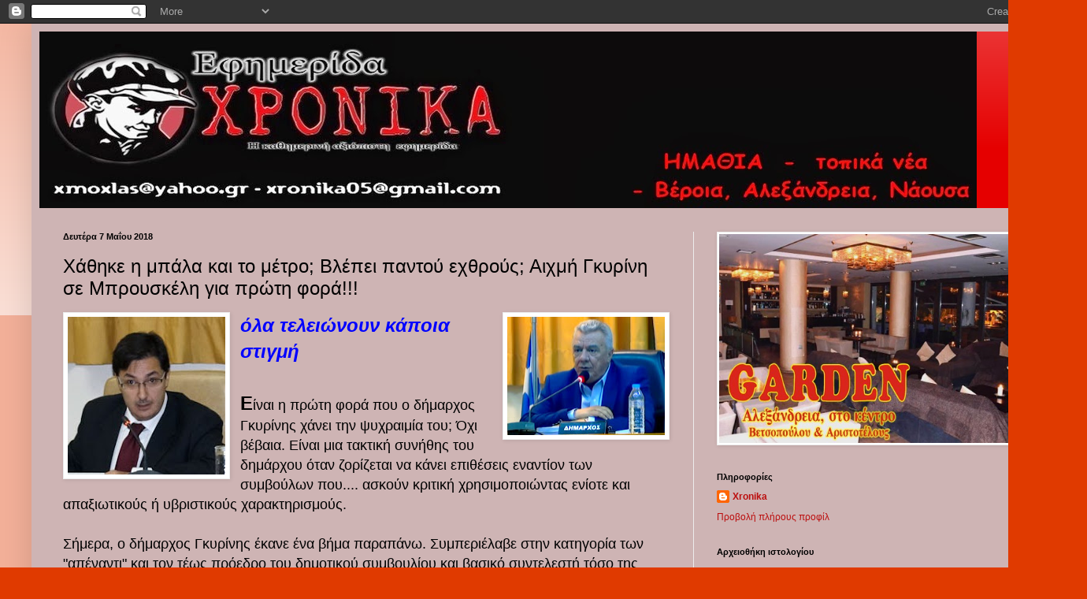

--- FILE ---
content_type: text/html; charset=UTF-8
request_url: https://xronikagr.blogspot.com/2018/05/blog-post_30.html
body_size: 18670
content:
<!DOCTYPE html>
<html class='v2' dir='ltr' lang='el'>
<head>
<link href='https://www.blogger.com/static/v1/widgets/335934321-css_bundle_v2.css' rel='stylesheet' type='text/css'/>
<meta content='width=1100' name='viewport'/>
<meta content='text/html; charset=UTF-8' http-equiv='Content-Type'/>
<meta content='blogger' name='generator'/>
<link href='https://xronikagr.blogspot.com/favicon.ico' rel='icon' type='image/x-icon'/>
<link href='http://xronikagr.blogspot.com/2018/05/blog-post_30.html' rel='canonical'/>
<link rel="alternate" type="application/atom+xml" title="τοπικά XΡΟΝΙΚΑ  - Atom" href="https://xronikagr.blogspot.com/feeds/posts/default" />
<link rel="alternate" type="application/rss+xml" title="τοπικά XΡΟΝΙΚΑ  - RSS" href="https://xronikagr.blogspot.com/feeds/posts/default?alt=rss" />
<link rel="service.post" type="application/atom+xml" title="τοπικά XΡΟΝΙΚΑ  - Atom" href="https://draft.blogger.com/feeds/3024070930746969005/posts/default" />

<link rel="alternate" type="application/atom+xml" title="τοπικά XΡΟΝΙΚΑ  - Atom" href="https://xronikagr.blogspot.com/feeds/438052847098201614/comments/default" />
<!--Can't find substitution for tag [blog.ieCssRetrofitLinks]-->
<link href='https://blogger.googleusercontent.com/img/b/R29vZ2xl/AVvXsEgdhR4m3MM4XAhtW7uWVXM_GqD2lhVnUCqcgZ-WSXPHJ5W_nSPUdZMh3J6H0uzC8gg_zCAILUm1QQ4Kygv3PVIL0U2tX6BUPOwqPNInMzpzIZzXwpRTh9-nSNldk54YaBX_3j0OU7U5o0o/s200/%25CE%2593%25CE%25BA%25CF%2585%25CF%2581+%25CE%25B9+%25CE%25BD%25CE%25B7%25CF%2582.jpg' rel='image_src'/>
<meta content='http://xronikagr.blogspot.com/2018/05/blog-post_30.html' property='og:url'/>
<meta content='Χάθηκε η μπάλα και το μέτρο; Βλέπει παντού εχθρούς; Αιχμή Γκυρίνη σε Μπρουσκέλη για πρώτη φορά!!!' property='og:title'/>
<meta content='  όλα τελειώνουν κάποια στιγμή    Ε ίναι η πρώτη φορά που ο δήμαρχος Γκυρίνης χάνει την ψυχραιμία του; Όχι βέβαια. Είναι μια τακτική συνήθης...' property='og:description'/>
<meta content='https://blogger.googleusercontent.com/img/b/R29vZ2xl/AVvXsEgdhR4m3MM4XAhtW7uWVXM_GqD2lhVnUCqcgZ-WSXPHJ5W_nSPUdZMh3J6H0uzC8gg_zCAILUm1QQ4Kygv3PVIL0U2tX6BUPOwqPNInMzpzIZzXwpRTh9-nSNldk54YaBX_3j0OU7U5o0o/w1200-h630-p-k-no-nu/%25CE%2593%25CE%25BA%25CF%2585%25CF%2581+%25CE%25B9+%25CE%25BD%25CE%25B7%25CF%2582.jpg' property='og:image'/>
<title>τοπικά XΡΟΝΙΚΑ : Χάθηκε η μπάλα και το μέτρο; Βλέπει παντού εχθρούς; Αιχμή Γκυρίνη σε Μπρουσκέλη για πρώτη φορά!!!</title>
<style id='page-skin-1' type='text/css'><!--
/*
-----------------------------------------------
Blogger Template Style
Name:     Simple
Designer: Blogger
URL:      www.blogger.com
----------------------------------------------- */
/* Content
----------------------------------------------- */
body {
font: normal normal 12px Arial, Tahoma, Helvetica, FreeSans, sans-serif;
color: #000000;
background: #e03a00 none repeat scroll top left;
padding: 0 40px 40px 40px;
}
html body .region-inner {
min-width: 0;
max-width: 100%;
width: auto;
}
h2 {
font-size: 22px;
}
a:link {
text-decoration:none;
color: #bc0f0f;
}
a:visited {
text-decoration:none;
color: #828282;
}
a:hover {
text-decoration:underline;
color: #f22300;
}
.body-fauxcolumn-outer .fauxcolumn-inner {
background: transparent url(https://resources.blogblog.com/blogblog/data/1kt/simple/body_gradient_tile_light.png) repeat scroll top left;
_background-image: none;
}
.body-fauxcolumn-outer .cap-top {
position: absolute;
z-index: 1;
height: 400px;
width: 100%;
}
.body-fauxcolumn-outer .cap-top .cap-left {
width: 100%;
background: transparent url(https://resources.blogblog.com/blogblog/data/1kt/simple/gradients_light.png) repeat-x scroll top left;
_background-image: none;
}
.content-outer {
-moz-box-shadow: 0 0 40px rgba(0, 0, 0, .15);
-webkit-box-shadow: 0 0 5px rgba(0, 0, 0, .15);
-goog-ms-box-shadow: 0 0 10px #333333;
box-shadow: 0 0 40px rgba(0, 0, 0, .15);
margin-bottom: 1px;
}
.content-inner {
padding: 10px 10px;
}
.content-inner {
background-color: #ceb4b4;
}
/* Header
----------------------------------------------- */
.header-outer {
background: #e50000 url(//www.blogblog.com/1kt/simple/gradients_light.png) repeat-x scroll 0 -400px;
_background-image: none;
}
.Header h1 {
font: normal normal 60px Arial, Tahoma, Helvetica, FreeSans, sans-serif;
color: #ffffff;
text-shadow: 1px 2px 3px rgba(0, 0, 0, .2);
}
.Header h1 a {
color: #ffffff;
}
.Header .description {
font-size: 140%;
color: #ffffff;
}
.header-inner .Header .titlewrapper {
padding: 22px 30px;
}
.header-inner .Header .descriptionwrapper {
padding: 0 30px;
}
/* Tabs
----------------------------------------------- */
.tabs-inner .section:first-child {
border-top: 0 solid #ececec;
}
.tabs-inner .section:first-child ul {
margin-top: -0;
border-top: 0 solid #ececec;
border-left: 0 solid #ececec;
border-right: 0 solid #ececec;
}
.tabs-inner .widget ul {
background: #f3f3f3 url(https://resources.blogblog.com/blogblog/data/1kt/simple/gradients_light.png) repeat-x scroll 0 -800px;
_background-image: none;
border-bottom: 1px solid #ececec;
margin-top: 0;
margin-left: -30px;
margin-right: -30px;
}
.tabs-inner .widget li a {
display: inline-block;
padding: .6em 1em;
font: normal normal 14px 'Trebuchet MS', Trebuchet, sans-serif;
color: #949494;
border-left: 1px solid #ceb4b4;
border-right: 1px solid #ececec;
}
.tabs-inner .widget li:first-child a {
border-left: none;
}
.tabs-inner .widget li.selected a, .tabs-inner .widget li a:hover {
color: #000000;
background-color: #ececec;
text-decoration: none;
}
/* Columns
----------------------------------------------- */
.main-outer {
border-top: 0 solid #ececec;
}
.fauxcolumn-left-outer .fauxcolumn-inner {
border-right: 1px solid #ececec;
}
.fauxcolumn-right-outer .fauxcolumn-inner {
border-left: 1px solid #ececec;
}
/* Headings
----------------------------------------------- */
div.widget > h2,
div.widget h2.title {
margin: 0 0 1em 0;
font: normal bold 11px Arial, Tahoma, Helvetica, FreeSans, sans-serif;
color: #000000;
}
/* Widgets
----------------------------------------------- */
.widget .zippy {
color: #949494;
text-shadow: 2px 2px 1px rgba(0, 0, 0, .1);
}
.widget .popular-posts ul {
list-style: none;
}
/* Posts
----------------------------------------------- */
h2.date-header {
font: normal bold 11px Arial, Tahoma, Helvetica, FreeSans, sans-serif;
}
.date-header span {
background-color: transparent;
color: #000000;
padding: inherit;
letter-spacing: inherit;
margin: inherit;
}
.main-inner {
padding-top: 30px;
padding-bottom: 30px;
}
.main-inner .column-center-inner {
padding: 0 15px;
}
.main-inner .column-center-inner .section {
margin: 0 15px;
}
.post {
margin: 0 0 25px 0;
}
h3.post-title, .comments h4 {
font: normal normal 24px 'Trebuchet MS', Trebuchet, sans-serif;
margin: .75em 0 0;
}
.post-body {
font-size: 110%;
line-height: 1.4;
position: relative;
}
.post-body img, .post-body .tr-caption-container, .Profile img, .Image img,
.BlogList .item-thumbnail img {
padding: 2px;
background: #ffffff;
border: 1px solid #ececec;
-moz-box-shadow: 1px 1px 5px rgba(0, 0, 0, .1);
-webkit-box-shadow: 1px 1px 5px rgba(0, 0, 0, .1);
box-shadow: 1px 1px 5px rgba(0, 0, 0, .1);
}
.post-body img, .post-body .tr-caption-container {
padding: 5px;
}
.post-body .tr-caption-container {
color: #000000;
}
.post-body .tr-caption-container img {
padding: 0;
background: transparent;
border: none;
-moz-box-shadow: 0 0 0 rgba(0, 0, 0, .1);
-webkit-box-shadow: 0 0 0 rgba(0, 0, 0, .1);
box-shadow: 0 0 0 rgba(0, 0, 0, .1);
}
.post-header {
margin: 0 0 1.5em;
line-height: 1.6;
font-size: 90%;
}
.post-footer {
margin: 20px -2px 0;
padding: 5px 10px;
color: #5c5c5c;
background-color: #f7f7f7;
border-bottom: 1px solid #ececec;
line-height: 1.6;
font-size: 90%;
}
#comments .comment-author {
padding-top: 1.5em;
border-top: 1px solid #ececec;
background-position: 0 1.5em;
}
#comments .comment-author:first-child {
padding-top: 0;
border-top: none;
}
.avatar-image-container {
margin: .2em 0 0;
}
#comments .avatar-image-container img {
border: 1px solid #ececec;
}
/* Comments
----------------------------------------------- */
.comments .comments-content .icon.blog-author {
background-repeat: no-repeat;
background-image: url([data-uri]);
}
.comments .comments-content .loadmore a {
border-top: 1px solid #949494;
border-bottom: 1px solid #949494;
}
.comments .comment-thread.inline-thread {
background-color: #f7f7f7;
}
.comments .continue {
border-top: 2px solid #949494;
}
/* Accents
---------------------------------------------- */
.section-columns td.columns-cell {
border-left: 1px solid #ececec;
}
.blog-pager {
background: transparent none no-repeat scroll top center;
}
.blog-pager-older-link, .home-link,
.blog-pager-newer-link {
background-color: #ceb4b4;
padding: 5px;
}
.footer-outer {
border-top: 0 dashed #bbbbbb;
}
/* Mobile
----------------------------------------------- */
body.mobile  {
background-size: auto;
}
.mobile .body-fauxcolumn-outer {
background: transparent none repeat scroll top left;
}
.mobile .body-fauxcolumn-outer .cap-top {
background-size: 100% auto;
}
.mobile .content-outer {
-webkit-box-shadow: 0 0 3px rgba(0, 0, 0, .15);
box-shadow: 0 0 3px rgba(0, 0, 0, .15);
}
.mobile .tabs-inner .widget ul {
margin-left: 0;
margin-right: 0;
}
.mobile .post {
margin: 0;
}
.mobile .main-inner .column-center-inner .section {
margin: 0;
}
.mobile .date-header span {
padding: 0.1em 10px;
margin: 0 -10px;
}
.mobile h3.post-title {
margin: 0;
}
.mobile .blog-pager {
background: transparent none no-repeat scroll top center;
}
.mobile .footer-outer {
border-top: none;
}
.mobile .main-inner, .mobile .footer-inner {
background-color: #ceb4b4;
}
.mobile-index-contents {
color: #000000;
}
.mobile-link-button {
background-color: #bc0f0f;
}
.mobile-link-button a:link, .mobile-link-button a:visited {
color: #ffffff;
}
.mobile .tabs-inner .section:first-child {
border-top: none;
}
.mobile .tabs-inner .PageList .widget-content {
background-color: #ececec;
color: #000000;
border-top: 1px solid #ececec;
border-bottom: 1px solid #ececec;
}
.mobile .tabs-inner .PageList .widget-content .pagelist-arrow {
border-left: 1px solid #ececec;
}

--></style>
<style id='template-skin-1' type='text/css'><!--
body {
min-width: 1300px;
}
.content-outer, .content-fauxcolumn-outer, .region-inner {
min-width: 1300px;
max-width: 1300px;
_width: 1300px;
}
.main-inner .columns {
padding-left: 0px;
padding-right: 450px;
}
.main-inner .fauxcolumn-center-outer {
left: 0px;
right: 450px;
/* IE6 does not respect left and right together */
_width: expression(this.parentNode.offsetWidth -
parseInt("0px") -
parseInt("450px") + 'px');
}
.main-inner .fauxcolumn-left-outer {
width: 0px;
}
.main-inner .fauxcolumn-right-outer {
width: 450px;
}
.main-inner .column-left-outer {
width: 0px;
right: 100%;
margin-left: -0px;
}
.main-inner .column-right-outer {
width: 450px;
margin-right: -450px;
}
#layout {
min-width: 0;
}
#layout .content-outer {
min-width: 0;
width: 800px;
}
#layout .region-inner {
min-width: 0;
width: auto;
}
body#layout div.add_widget {
padding: 8px;
}
body#layout div.add_widget a {
margin-left: 32px;
}
--></style>
<link href='https://draft.blogger.com/dyn-css/authorization.css?targetBlogID=3024070930746969005&amp;zx=71a0295f-5b19-4589-b9f5-2c9ef11e16ba' media='none' onload='if(media!=&#39;all&#39;)media=&#39;all&#39;' rel='stylesheet'/><noscript><link href='https://draft.blogger.com/dyn-css/authorization.css?targetBlogID=3024070930746969005&amp;zx=71a0295f-5b19-4589-b9f5-2c9ef11e16ba' rel='stylesheet'/></noscript>
<meta name='google-adsense-platform-account' content='ca-host-pub-1556223355139109'/>
<meta name='google-adsense-platform-domain' content='blogspot.com'/>

<!-- data-ad-client=ca-pub-5351258420365731 -->

</head>
<body class='loading variant-bold'>
<div class='navbar section' id='navbar' name='Navbar'><div class='widget Navbar' data-version='1' id='Navbar1'><script type="text/javascript">
    function setAttributeOnload(object, attribute, val) {
      if(window.addEventListener) {
        window.addEventListener('load',
          function(){ object[attribute] = val; }, false);
      } else {
        window.attachEvent('onload', function(){ object[attribute] = val; });
      }
    }
  </script>
<div id="navbar-iframe-container"></div>
<script type="text/javascript" src="https://apis.google.com/js/platform.js"></script>
<script type="text/javascript">
      gapi.load("gapi.iframes:gapi.iframes.style.bubble", function() {
        if (gapi.iframes && gapi.iframes.getContext) {
          gapi.iframes.getContext().openChild({
              url: 'https://draft.blogger.com/navbar/3024070930746969005?po\x3d438052847098201614\x26origin\x3dhttps://xronikagr.blogspot.com',
              where: document.getElementById("navbar-iframe-container"),
              id: "navbar-iframe"
          });
        }
      });
    </script><script type="text/javascript">
(function() {
var script = document.createElement('script');
script.type = 'text/javascript';
script.src = '//pagead2.googlesyndication.com/pagead/js/google_top_exp.js';
var head = document.getElementsByTagName('head')[0];
if (head) {
head.appendChild(script);
}})();
</script>
</div></div>
<div class='body-fauxcolumns'>
<div class='fauxcolumn-outer body-fauxcolumn-outer'>
<div class='cap-top'>
<div class='cap-left'></div>
<div class='cap-right'></div>
</div>
<div class='fauxborder-left'>
<div class='fauxborder-right'></div>
<div class='fauxcolumn-inner'>
</div>
</div>
<div class='cap-bottom'>
<div class='cap-left'></div>
<div class='cap-right'></div>
</div>
</div>
</div>
<div class='content'>
<div class='content-fauxcolumns'>
<div class='fauxcolumn-outer content-fauxcolumn-outer'>
<div class='cap-top'>
<div class='cap-left'></div>
<div class='cap-right'></div>
</div>
<div class='fauxborder-left'>
<div class='fauxborder-right'></div>
<div class='fauxcolumn-inner'>
</div>
</div>
<div class='cap-bottom'>
<div class='cap-left'></div>
<div class='cap-right'></div>
</div>
</div>
</div>
<div class='content-outer'>
<div class='content-cap-top cap-top'>
<div class='cap-left'></div>
<div class='cap-right'></div>
</div>
<div class='fauxborder-left content-fauxborder-left'>
<div class='fauxborder-right content-fauxborder-right'></div>
<div class='content-inner'>
<header>
<div class='header-outer'>
<div class='header-cap-top cap-top'>
<div class='cap-left'></div>
<div class='cap-right'></div>
</div>
<div class='fauxborder-left header-fauxborder-left'>
<div class='fauxborder-right header-fauxborder-right'></div>
<div class='region-inner header-inner'>
<div class='header section' id='header' name='Κεφαλίδα'><div class='widget Header' data-version='1' id='Header1'>
<div id='header-inner'>
<a href='https://xronikagr.blogspot.com/' style='display: block'>
<img alt='τοπικά XΡΟΝΙΚΑ ' height='224px; ' id='Header1_headerimg' src='https://blogger.googleusercontent.com/img/b/R29vZ2xl/AVvXsEi6HE_dsuJw9eJmDAB9Tt9w2ft5mLvtHlFYntnp1fHb0TpXNPxl04Y8RNYRH9CC-uxFjXcIXBYj4BHiqhqO7boe1L7Rr16HMzoCBGIUmK3FjBfxH-FljFTV7NyARDetEnB279VpNj0i8IM/s1600/%25CF%2586+%25CE%25A6+%25CE%25A4%25CE%259F%25CE%25A0%25CE%2599%25CE%259A%25CE%2591.jpg' style='display: block' width='1190px; '/>
</a>
</div>
</div></div>
</div>
</div>
<div class='header-cap-bottom cap-bottom'>
<div class='cap-left'></div>
<div class='cap-right'></div>
</div>
</div>
</header>
<div class='tabs-outer'>
<div class='tabs-cap-top cap-top'>
<div class='cap-left'></div>
<div class='cap-right'></div>
</div>
<div class='fauxborder-left tabs-fauxborder-left'>
<div class='fauxborder-right tabs-fauxborder-right'></div>
<div class='region-inner tabs-inner'>
<div class='tabs no-items section' id='crosscol' name='Σε όλες τις στήλες'></div>
<div class='tabs no-items section' id='crosscol-overflow' name='Cross-Column 2'></div>
</div>
</div>
<div class='tabs-cap-bottom cap-bottom'>
<div class='cap-left'></div>
<div class='cap-right'></div>
</div>
</div>
<div class='main-outer'>
<div class='main-cap-top cap-top'>
<div class='cap-left'></div>
<div class='cap-right'></div>
</div>
<div class='fauxborder-left main-fauxborder-left'>
<div class='fauxborder-right main-fauxborder-right'></div>
<div class='region-inner main-inner'>
<div class='columns fauxcolumns'>
<div class='fauxcolumn-outer fauxcolumn-center-outer'>
<div class='cap-top'>
<div class='cap-left'></div>
<div class='cap-right'></div>
</div>
<div class='fauxborder-left'>
<div class='fauxborder-right'></div>
<div class='fauxcolumn-inner'>
</div>
</div>
<div class='cap-bottom'>
<div class='cap-left'></div>
<div class='cap-right'></div>
</div>
</div>
<div class='fauxcolumn-outer fauxcolumn-left-outer'>
<div class='cap-top'>
<div class='cap-left'></div>
<div class='cap-right'></div>
</div>
<div class='fauxborder-left'>
<div class='fauxborder-right'></div>
<div class='fauxcolumn-inner'>
</div>
</div>
<div class='cap-bottom'>
<div class='cap-left'></div>
<div class='cap-right'></div>
</div>
</div>
<div class='fauxcolumn-outer fauxcolumn-right-outer'>
<div class='cap-top'>
<div class='cap-left'></div>
<div class='cap-right'></div>
</div>
<div class='fauxborder-left'>
<div class='fauxborder-right'></div>
<div class='fauxcolumn-inner'>
</div>
</div>
<div class='cap-bottom'>
<div class='cap-left'></div>
<div class='cap-right'></div>
</div>
</div>
<!-- corrects IE6 width calculation -->
<div class='columns-inner'>
<div class='column-center-outer'>
<div class='column-center-inner'>
<div class='main section' id='main' name='Κύριος'><div class='widget Blog' data-version='1' id='Blog1'>
<div class='blog-posts hfeed'>

          <div class="date-outer">
        
<h2 class='date-header'><span>Δευτέρα 7 Μαΐου 2018</span></h2>

          <div class="date-posts">
        
<div class='post-outer'>
<div class='post hentry uncustomized-post-template' itemprop='blogPost' itemscope='itemscope' itemtype='http://schema.org/BlogPosting'>
<meta content='https://blogger.googleusercontent.com/img/b/R29vZ2xl/AVvXsEgdhR4m3MM4XAhtW7uWVXM_GqD2lhVnUCqcgZ-WSXPHJ5W_nSPUdZMh3J6H0uzC8gg_zCAILUm1QQ4Kygv3PVIL0U2tX6BUPOwqPNInMzpzIZzXwpRTh9-nSNldk54YaBX_3j0OU7U5o0o/s200/%25CE%2593%25CE%25BA%25CF%2585%25CF%2581+%25CE%25B9+%25CE%25BD%25CE%25B7%25CF%2582.jpg' itemprop='image_url'/>
<meta content='3024070930746969005' itemprop='blogId'/>
<meta content='438052847098201614' itemprop='postId'/>
<a name='438052847098201614'></a>
<h3 class='post-title entry-title' itemprop='name'>
Χάθηκε η μπάλα και το μέτρο; Βλέπει παντού εχθρούς; Αιχμή Γκυρίνη σε Μπρουσκέλη για πρώτη φορά!!!
</h3>
<div class='post-header'>
<div class='post-header-line-1'></div>
</div>
<div class='post-body entry-content' id='post-body-438052847098201614' itemprop='description articleBody'>
<div dir="ltr" style="text-align: left;" trbidi="on">
<div>
<a href="https://blogger.googleusercontent.com/img/b/R29vZ2xl/AVvXsEgdhR4m3MM4XAhtW7uWVXM_GqD2lhVnUCqcgZ-WSXPHJ5W_nSPUdZMh3J6H0uzC8gg_zCAILUm1QQ4Kygv3PVIL0U2tX6BUPOwqPNInMzpzIZzXwpRTh9-nSNldk54YaBX_3j0OU7U5o0o/s1600/%25CE%2593%25CE%25BA%25CF%2585%25CF%2581+%25CE%25B9+%25CE%25BD%25CE%25B7%25CF%2582.jpg" imageanchor="1" style="clear: right; float: right; margin-bottom: 1em; margin-left: 1em;"><img border="0" data-original-height="374" data-original-width="497" height="150" src="https://blogger.googleusercontent.com/img/b/R29vZ2xl/AVvXsEgdhR4m3MM4XAhtW7uWVXM_GqD2lhVnUCqcgZ-WSXPHJ5W_nSPUdZMh3J6H0uzC8gg_zCAILUm1QQ4Kygv3PVIL0U2tX6BUPOwqPNInMzpzIZzXwpRTh9-nSNldk54YaBX_3j0OU7U5o0o/s200/%25CE%2593%25CE%25BA%25CF%2585%25CF%2581+%25CE%25B9+%25CE%25BD%25CE%25B7%25CF%2582.jpg" width="200" /></a><a href="https://blogger.googleusercontent.com/img/b/R29vZ2xl/AVvXsEh3fr9BWzIPpEgiXSjT3yyiNEWronX7ysCoiLrgqzIxuWxmKqz7Nj9hK4Zb58ISg6CjU_IUp_NY1d5vaFy6yTVRaGREcEIiQBwRL9LiDsn0TbBez33_TqWJt5ywMS-zIi_uWAgeN0CyJfE/s1600/%25CE%259C%25CF%2580%25CF%2581%25CE%25BF%25CF%2585%25CF%2583%25CE%25BA%25CE%25AD%25CE%25BB%25CE%25B7%25CF%2582+%25CE%259D%25CE%25AF%25CE%25BA%25CE%25BF%25CF%2582-+%25CF%2583%25CF%2585%25CE%25BD%25CE%25B5%25CE%25B4%25CF%2581%25CE%25AF%25CE%25B1%25CF%2583%25CE%25B7.jpg" imageanchor="1" style="clear: left; float: left; margin-bottom: 1em; margin-right: 1em;"><img border="0" data-original-height="213" data-original-width="213" height="200" src="https://blogger.googleusercontent.com/img/b/R29vZ2xl/AVvXsEh3fr9BWzIPpEgiXSjT3yyiNEWronX7ysCoiLrgqzIxuWxmKqz7Nj9hK4Zb58ISg6CjU_IUp_NY1d5vaFy6yTVRaGREcEIiQBwRL9LiDsn0TbBez33_TqWJt5ywMS-zIi_uWAgeN0CyJfE/s200/%25CE%259C%25CF%2580%25CF%2581%25CE%25BF%25CF%2585%25CF%2583%25CE%25BA%25CE%25AD%25CE%25BB%25CE%25B7%25CF%2582+%25CE%259D%25CE%25AF%25CE%25BA%25CE%25BF%25CF%2582-+%25CF%2583%25CF%2585%25CE%25BD%25CE%25B5%25CE%25B4%25CF%2581%25CE%25AF%25CE%25B1%25CF%2583%25CE%25B7.jpg" width="200" /></a><b><span style="color: blue; font-size: x-large;"><i>όλα τελειώνουν κάποια στιγμή</i></span></b></div>
<b><span style="font-size: x-large;"><div>
<b><span style="font-size: x-large;"><br /></span></b></div>
Ε</span></b><span style="font-size: large;">ίναι η πρώτη φορά που ο δήμαρχος Γκυρίνης χάνει την ψυχραιμία του; Όχι βέβαια. Είναι μια τακτική συνήθης του δημάρχου όταν ζορίζεται να κάνει επιθέσεις εναντίον των συμβούλων που....<a name="more"></a> ασκούν κριτική χρησιμοποιώντας ενίοτε και απαξιωτικούς ή υβριστικούς χαρακτηρισμούς.</span><span class="fullpost">

</span><br />
<div>
<span style="font-size: large;"><br /></span></div>
<div>
<span style="font-size: large;">Σήμερα, ο δήμαρχος Γκυρίνης έκανε ένα βήμα παραπάνω. Συμπεριέλαβε στην κατηγορία των "απέναντι" και τον τέως πρόεδρο του δημοτικού συμβουλίου και βασικό συντελεστή τόσο της συγκρότησης του ψηφοδελτίου το 2014 όσο και βασικό συντελεστή της εκλογικής νίκης τον Μάιο του ιδίου έτους.</span></div>
<div>
<span style="font-size: large;"><br /></span></div>
<div>
<span style="font-size: large;">Ο Ν. Μπρουσκέλης πριν από λίγη ώρα και κατά τη συνεδρίαση του σώματος ζήτησε και πήρε το λόγο για να επισημάνει ένα θέμα, μια παράμετρο που είναι άκρως χρηστική και αντί να σημάνει συναγερμό η επισήμανση αυτή στον δήμαρχο Γκυρίνη αυτός το εξέλαβε ως προσωπική κριτική και λειτούργησε ως ...σκαντζόχοιρος.&nbsp;</span></div>
<div>
<span style="font-size: large;">Είπε ο Μπρουσκέλης αναφερόμενος στο ζήτημα της ενεργειακής αναβάθμισης του δημοτικού κολυμβητήριου επισημαίνοντας ότι ήδη "τρέχει" σχετικό πρόγραμμα από το Υπουργείο Ανάπτυξης και η σχετική προθεσμία λήγει στις 15 του τρέχοντος μήνα. Συνεπώς, είπε ο Μπρουσκέλης, θα πρέπει ο δήμος να κινηθεί ταχέως για να προλάβει.</span></div>
<div>
<span style="font-size: large;">Ο τέως πρόεδρος του συμβουλίου Μπρουσκέλης έθιξε και το ζήτημα της ανετοιμότητας της τεχνικής υπηρεσίας να ετοιμάσει μελέτες όπως αυτή του κλειστού γυμναστηρίου του 2ου Γυμνασίου που έναν χρόνο τώρα ακόμα δεν είναι έτοιμη και το παρκέ ακόμα δεν έχει αντικατασταθεί αν και η χρηματοδότηση είναι εγκεκριμένη.</span></div>
<div>
<span style="font-size: large;"><br /></span></div>
<div>
<span style="font-size: large;">Ο δήμαρχος Γκυρίνης σχολίασε με ξινισμένο&nbsp;ύφος απαντώντας στον Μπρουσκέλη: Εσείς κ. Μπρουσκέλη που μετείχατε στη διοίκηση και κάναμε μαζί πολλές συζητήσεις έρχεστε και με ρωτάτε τώρα γιατί δεν έχουμε έτοιμες μελέτες για όλα τα θέματα; και σταμάτησε την απάντηση αποφεύγοντας να πει την αιτία γιατί η τεχνική υπηρεσία αδυνατεί και ο δήμος δεν έχει ετοιμότητα και τα προγράμματα χάνονται....</span><span style="font-size: large;">&nbsp;</span></div>
</div>
<div style='clear: both;'></div>
</div>
<div class='post-footer'>
<div class='post-footer-line post-footer-line-1'>
<span class='post-author vcard'>
Αναρτήθηκε από
<span class='fn' itemprop='author' itemscope='itemscope' itemtype='http://schema.org/Person'>
<meta content='https://draft.blogger.com/profile/00301032292991277357' itemprop='url'/>
<a class='g-profile' href='https://draft.blogger.com/profile/00301032292991277357' rel='author' title='author profile'>
<span itemprop='name'>Xronika</span>
</a>
</span>
</span>
<span class='post-timestamp'>
στις
<meta content='http://xronikagr.blogspot.com/2018/05/blog-post_30.html' itemprop='url'/>
<a class='timestamp-link' href='https://xronikagr.blogspot.com/2018/05/blog-post_30.html' rel='bookmark' title='permanent link'><abbr class='published' itemprop='datePublished' title='2018-05-07T21:49:00+03:00'>9:49&#8239;μ.μ.</abbr></a>
</span>
<span class='post-comment-link'>
</span>
<span class='post-icons'>
<span class='item-action'>
<a href='https://draft.blogger.com/email-post/3024070930746969005/438052847098201614' title='Αποστολή ανάρτησης'>
<img alt='' class='icon-action' height='13' src='https://resources.blogblog.com/img/icon18_email.gif' width='18'/>
</a>
</span>
<span class='item-control blog-admin pid-1990310247'>
<a href='https://draft.blogger.com/post-edit.g?blogID=3024070930746969005&postID=438052847098201614&from=pencil' title='Επεξεργασία ανάρτησης'>
<img alt='' class='icon-action' height='18' src='https://resources.blogblog.com/img/icon18_edit_allbkg.gif' width='18'/>
</a>
</span>
</span>
<div class='post-share-buttons goog-inline-block'>
</div>
</div>
<div class='post-footer-line post-footer-line-2'>
<span class='post-labels'>
</span>
</div>
<div class='post-footer-line post-footer-line-3'>
<span class='post-location'>
</span>
</div>
</div>
</div>
<div class='comments' id='comments'>
<a name='comments'></a>
<h4>7 σχόλια:</h4>
<div id='Blog1_comments-block-wrapper'>
<dl class='avatar-comment-indent' id='comments-block'>
<dt class='comment-author ' id='c8602768023625085175'>
<a name='c8602768023625085175'></a>
<div class="avatar-image-container avatar-stock"><span dir="ltr"><img src="//resources.blogblog.com/img/blank.gif" width="35" height="35" alt="" title="&Mu;.&Xi;">

</span></div>
Μ.Ξ
είπε...
</dt>
<dd class='comment-body' id='Blog1_cmt-8602768023625085175'>
<p>
Είναι από τις ελάχιστες φορές που τέθηκε ένα σοβαρό ερώτημα σε Δημοτικό Συμβούλιο, σχετικά με την αδυναμία του Δήμου να ολοκληρώσει τεχνικές μελέτες ώστε μετέπειτα  να έχει όλα τα εφόδια να διεκδικήσει προγράμματα ΕΣΠΑ.<br />Η απάντηση είναι γνωστή στο κύκλο των εμπλεκόμενων  που θα πρέπει  πλέον ο πολίτης να γνωρίζει. Είναι κοινό μυστικό η υποστελέχωση (δεν είναι όμως δικαιολογία) και  η αδυναμία της Τεχνικής Υπηρεσίας του Δήμου να συντάξει ολοκληρωμένες μελέτες.<br />Ευθύνη σε αυτά έχει μόνο η ώρα ευθύνης διότι βλέπει την ανικανότητα κάποιων στελεχών  και απλά το δέχεται και έργα δεν γίνονται. <br />Τρόποι για να διορθωθεί η κατάσταση αυτή φυσικά και υπάρχουν  ας ρίξουν μια ματιά στους γύρω Δήμους. Διότι όταν δεν ξέρεις ψάχνεις να μάθεις.<br />
</p>
</dd>
<dd class='comment-footer'>
<span class='comment-timestamp'>
<a href='https://xronikagr.blogspot.com/2018/05/blog-post_30.html?showComment=1525720230357#c8602768023625085175' title='comment permalink'>
7 Μαΐου 2018 στις 10:10&#8239;μ.μ.
</a>
<span class='item-control blog-admin pid-889497358'>
<a class='comment-delete' href='https://draft.blogger.com/comment/delete/3024070930746969005/8602768023625085175' title='Διαγραφή Σχολίου'>
<img src='https://resources.blogblog.com/img/icon_delete13.gif'/>
</a>
</span>
</span>
</dd>
<dt class='comment-author ' id='c1125479314726479861'>
<a name='c1125479314726479861'></a>
<div class="avatar-image-container avatar-stock"><span dir="ltr"><img src="//resources.blogblog.com/img/blank.gif" width="35" height="35" alt="" title="&Alpha;&nu;&#974;&nu;&upsilon;&mu;&omicron;&sigmaf;">

</span></div>
Ανώνυμος
είπε...
</dt>
<dd class='comment-body' id='Blog1_cmt-1125479314726479861'>
<p>
Με την 50/2018 Απόφαση Δημοτικού Συμβουλίου Αλεξανδρείας στις 21.02.2018 ψηφίστηκε ΟΜΟΦΩΝΑ Η ΥΠΟΒΟΛΗ ΠΡΟΤΑΣΗΣ ΣΤΗΝ ΕΥΔ ΤΟΥ ΕΠΠΕΡΑΑ με τίτλο &#12298;Αξιοποίηση Εφαρμογών Ανανεώσιμων Πηγών Ενέργειας στο ανοικτό κολυμβητήριο Δήμου Αλεξάνδρειας με στόχο την εξοικονόμηση ενέργειας και την μείωση του λειτουργικού του κόστους&#187; και προυπολογισμο 995.000 ευρω. Είναι δυνατόν ΚΑΝΕΝΑΣ μα κανένας δημοτικός σύμβουλος να ΜΗΝ ΓΝΩΡΙΖΕΙ τι ψηφίζει και τι υποβαλλεται για χρηματοδότηση, αλλα επικρατεί τοσο αβιαστα αυτή η γελοια παραπληροφόρηση? <br />Τελικά είμαστε άξιοι των επιλογων μας ...
</p>
</dd>
<dd class='comment-footer'>
<span class='comment-timestamp'>
<a href='https://xronikagr.blogspot.com/2018/05/blog-post_30.html?showComment=1525724206686#c1125479314726479861' title='comment permalink'>
7 Μαΐου 2018 στις 11:16&#8239;μ.μ.
</a>
<span class='item-control blog-admin pid-889497358'>
<a class='comment-delete' href='https://draft.blogger.com/comment/delete/3024070930746969005/1125479314726479861' title='Διαγραφή Σχολίου'>
<img src='https://resources.blogblog.com/img/icon_delete13.gif'/>
</a>
</span>
</span>
</dd>
<dt class='comment-author ' id='c1785582507021556276'>
<a name='c1785582507021556276'></a>
<div class="avatar-image-container avatar-stock"><span dir="ltr"><img src="//resources.blogblog.com/img/blank.gif" width="35" height="35" alt="" title="&Alpha;&nu;&#974;&nu;&upsilon;&mu;&omicron;&sigmaf;">

</span></div>
Ανώνυμος
είπε...
</dt>
<dd class='comment-body' id='Blog1_cmt-1785582507021556276'>
<p>
Αυτό είναι το ευχαριστώ του Γκυρίνη Στο Νίκο  Μπρουσκέλη, χωρίς να ντρέπεται.
</p>
</dd>
<dd class='comment-footer'>
<span class='comment-timestamp'>
<a href='https://xronikagr.blogspot.com/2018/05/blog-post_30.html?showComment=1525726406123#c1785582507021556276' title='comment permalink'>
7 Μαΐου 2018 στις 11:53&#8239;μ.μ.
</a>
<span class='item-control blog-admin pid-889497358'>
<a class='comment-delete' href='https://draft.blogger.com/comment/delete/3024070930746969005/1785582507021556276' title='Διαγραφή Σχολίου'>
<img src='https://resources.blogblog.com/img/icon_delete13.gif'/>
</a>
</span>
</span>
</dd>
<dt class='comment-author ' id='c4472960293260883367'>
<a name='c4472960293260883367'></a>
<div class="avatar-image-container avatar-stock"><span dir="ltr"><img src="//resources.blogblog.com/img/blank.gif" width="35" height="35" alt="" title="&Alpha;&nu;&#974;&nu;&upsilon;&mu;&omicron;&sigmaf;">

</span></div>
Ανώνυμος
είπε...
</dt>
<dd class='comment-body' id='Blog1_cmt-4472960293260883367'>
<p>
Γκυρινη.πρόσεχε μη μαζί με το μπρουσκελη η μπάλα πάρει και τον άλλο ιατρό και τότε την έκατσες τη βαρκα.Αυτοι πάνε ντουέτο 
</p>
</dd>
<dd class='comment-footer'>
<span class='comment-timestamp'>
<a href='https://xronikagr.blogspot.com/2018/05/blog-post_30.html?showComment=1525780987404#c4472960293260883367' title='comment permalink'>
8 Μαΐου 2018 στις 3:03&#8239;μ.μ.
</a>
<span class='item-control blog-admin pid-889497358'>
<a class='comment-delete' href='https://draft.blogger.com/comment/delete/3024070930746969005/4472960293260883367' title='Διαγραφή Σχολίου'>
<img src='https://resources.blogblog.com/img/icon_delete13.gif'/>
</a>
</span>
</span>
</dd>
<dt class='comment-author ' id='c5686192159276147528'>
<a name='c5686192159276147528'></a>
<div class="avatar-image-container avatar-stock"><span dir="ltr"><img src="//resources.blogblog.com/img/blank.gif" width="35" height="35" alt="" title="&Alpha;&nu;&#974;&nu;&upsilon;&mu;&omicron;&sigmaf;">

</span></div>
Ανώνυμος
είπε...
</dt>
<dd class='comment-body' id='Blog1_cmt-5686192159276147528'>
<p>
ΚΥΡΙΑ ΣΟΦΙΑ 11.16 ΑΥΤΑ ΝΑ ΤΑ ΠΕΙΣ ΣΤΟ ΔΗΜΑΡΧΟΥΛΙ ΣΟΥ ΚΑΙ ΣΤΟΝ ΤΟΚΑ ΤΟΝ ΑΝΤΙΔΗΜΑΡΧΟ ΕΡΓΩΝ ΠΟΥ ΔΕΝ ΞΕΡΟΥΝ ΤΙ ΦΕΡΝΟΥΝ ΓΙΑ ΕΙΣΗΓΗΣΕΙΣ ΚΑΙ ΔΕΝ ΕΧΟΥΝ ΜΝΗΜΗ ΚΑΘΟΛΟΥ ΝΑ ΑΠΑΝΤΗΣΟΥΝΕ ΣΕ ΕΡΩΤΗΣΕΙΣ ΔΗΜΟΤΙΚΩΝ ΣΥΜΒΟΥΛΩΝ ΠΟΥ ΠΟΛΛΕΣ ΦΟΡΕΣ ΓΙΝΟΝΤΑΙ ΓΙΑ ΝΑ ΕΝΗΜΕΡΩΘΕΙ Ο ΠΟΛΙΤΗΣ.ΣΕ ΠΑΡΑΚΑΛΩ ΣΟΦΙΑ ΚΑΝΕ ΤΟΥΣ ΣΕΜΙΝΑΡΙΑ ΠΡΙΝ ΤΟ ΔΗΜΟΤΙΚΟ ΣΥΜΒΟΥΛΙΟ.ΤΑ 1500 ΕΥΡΩ ΤΟ ΜΗΝΑ ΚΑΙ ΤΑ 3000 ΕΥΡΩ ΤΟΥ ΔΗΜΑΡΧΟΥ ΓΙ ΑΥΤΟ ΤΑ ΠΑΙΡΝΟΥΝ.ΠΟΛΥ ΑΠΛΑ ΝΑ ΕΝΗΜΕΡΩΝΟΥΝ.ΑΠΑΝΤΗΣΕ ΓΙΑ ΠΟΣΟ ΧΡΗΜΑΤΟΔΟΤΗΣΗ ΘΑ ΠΑΡΕΙ Ο ΔΗΜΟΣ??25%?Η 100% ΤΟΥ ΕΡΓΟΥ.ΟΛΑ ΤΑ ΑΛΛΑ ΠΟΥ ΛΕΣ ΕΧΕΙΣ ΔΙΚΙΟ ΕΙΣΑΙ ΑΞΙΑ ΤΗΣ ΚΑΘΕ ΕΠΙΛΟΓΗΣ ΣΟΥ.ΦΙΛΑΚΙΑ.
</p>
</dd>
<dd class='comment-footer'>
<span class='comment-timestamp'>
<a href='https://xronikagr.blogspot.com/2018/05/blog-post_30.html?showComment=1525964024101#c5686192159276147528' title='comment permalink'>
10 Μαΐου 2018 στις 5:53&#8239;μ.μ.
</a>
<span class='item-control blog-admin pid-889497358'>
<a class='comment-delete' href='https://draft.blogger.com/comment/delete/3024070930746969005/5686192159276147528' title='Διαγραφή Σχολίου'>
<img src='https://resources.blogblog.com/img/icon_delete13.gif'/>
</a>
</span>
</span>
</dd>
<dt class='comment-author ' id='c1890312893151798933'>
<a name='c1890312893151798933'></a>
<div class="avatar-image-container avatar-stock"><span dir="ltr"><img src="//resources.blogblog.com/img/blank.gif" width="35" height="35" alt="" title="&Alpha;&nu;&#974;&nu;&upsilon;&mu;&omicron;&sigmaf;">

</span></div>
Ανώνυμος
είπε...
</dt>
<dd class='comment-body' id='Blog1_cmt-1890312893151798933'>
<p>
Ρε ο δημαρχος δεν ηξερε τιποτα για το εργο απλα θεατης.
</p>
</dd>
<dd class='comment-footer'>
<span class='comment-timestamp'>
<a href='https://xronikagr.blogspot.com/2018/05/blog-post_30.html?showComment=1525964071947#c1890312893151798933' title='comment permalink'>
10 Μαΐου 2018 στις 5:54&#8239;μ.μ.
</a>
<span class='item-control blog-admin pid-889497358'>
<a class='comment-delete' href='https://draft.blogger.com/comment/delete/3024070930746969005/1890312893151798933' title='Διαγραφή Σχολίου'>
<img src='https://resources.blogblog.com/img/icon_delete13.gif'/>
</a>
</span>
</span>
</dd>
<dt class='comment-author ' id='c8295251994815276411'>
<a name='c8295251994815276411'></a>
<div class="avatar-image-container avatar-stock"><span dir="ltr"><img src="//resources.blogblog.com/img/blank.gif" width="35" height="35" alt="" title="&Alpha;&nu;&#974;&nu;&upsilon;&mu;&omicron;&sigmaf;">

</span></div>
Ανώνυμος
είπε...
</dt>
<dd class='comment-body' id='Blog1_cmt-8295251994815276411'>
<p>
Τελικα ο Μπρουσκελης ειχε δικιο.Τρεχουν και δεν φτανουνε για το εργο αξιοποιηση ΑΠΕ του κολυμβητηριου.Εκτακτη οικονομικη για να προλαβουνε την τελευταια στιγμη.Ανικανοι ολοι σας!
</p>
</dd>
<dd class='comment-footer'>
<span class='comment-timestamp'>
<a href='https://xronikagr.blogspot.com/2018/05/blog-post_30.html?showComment=1525965039825#c8295251994815276411' title='comment permalink'>
10 Μαΐου 2018 στις 6:10&#8239;μ.μ.
</a>
<span class='item-control blog-admin pid-889497358'>
<a class='comment-delete' href='https://draft.blogger.com/comment/delete/3024070930746969005/8295251994815276411' title='Διαγραφή Σχολίου'>
<img src='https://resources.blogblog.com/img/icon_delete13.gif'/>
</a>
</span>
</span>
</dd>
</dl>
</div>
<p class='comment-footer'>
<a href='https://draft.blogger.com/comment/fullpage/post/3024070930746969005/438052847098201614' onclick='javascript:window.open(this.href, "bloggerPopup", "toolbar=0,location=0,statusbar=1,menubar=0,scrollbars=yes,width=640,height=500"); return false;'>Δημοσίευση σχολίου</a>
</p>
</div>
</div>

        </div></div>
      
</div>
<div class='blog-pager' id='blog-pager'>
<span id='blog-pager-newer-link'>
<a class='blog-pager-newer-link' href='https://xronikagr.blogspot.com/2018/05/blog-post_96.html' id='Blog1_blog-pager-newer-link' title='Νεότερη ανάρτηση'>Νεότερη ανάρτηση</a>
</span>
<span id='blog-pager-older-link'>
<a class='blog-pager-older-link' href='https://xronikagr.blogspot.com/2018/05/10.html' id='Blog1_blog-pager-older-link' title='Παλαιότερη Ανάρτηση'>Παλαιότερη Ανάρτηση</a>
</span>
<a class='home-link' href='https://xronikagr.blogspot.com/'>Αρχική σελίδα</a>
</div>
<div class='clear'></div>
<div class='post-feeds'>
<div class='feed-links'>
Εγγραφή σε:
<a class='feed-link' href='https://xronikagr.blogspot.com/feeds/438052847098201614/comments/default' target='_blank' type='application/atom+xml'>Σχόλια ανάρτησης (Atom)</a>
</div>
</div>
</div></div>
</div>
</div>
<div class='column-left-outer'>
<div class='column-left-inner'>
<aside>
</aside>
</div>
</div>
<div class='column-right-outer'>
<div class='column-right-inner'>
<aside>
<div class='sidebar section' id='sidebar-right-1'><div class='widget Image' data-version='1' id='Image3'>
<div class='widget-content'>
<img alt='' height='265' id='Image3_img' src='https://blogger.googleusercontent.com/img/b/R29vZ2xl/AVvXsEiYiXWIXXt08thTC7_SkfOo2aXfOMYNA8wh0ADHmS56fcQnb8fAHpe0U33CrEx9flDnyZoocewH_EByq7c32li9RMxqjVZiRWlKM_2uhe_rLHSSrvV3IGWQchNb7x8KqBwdRhuxUVCuQDE/s1600/Untitled+1.jpg' width='390'/>
<br/>
</div>
<div class='clear'></div>
</div><div class='widget Profile' data-version='1' id='Profile1'>
<h2>Πληροφορίες</h2>
<div class='widget-content'>
<dl class='profile-datablock'>
<dt class='profile-data'>
<a class='profile-name-link g-profile' href='https://draft.blogger.com/profile/00301032292991277357' rel='author' style='background-image: url(//draft.blogger.com/img/logo-16.png);'>
Xronika
</a>
</dt>
</dl>
<a class='profile-link' href='https://draft.blogger.com/profile/00301032292991277357' rel='author'>Προβολή πλήρους προφίλ</a>
<div class='clear'></div>
</div>
</div><div class='widget BlogArchive' data-version='1' id='BlogArchive1'>
<h2>Αρχειοθήκη ιστολογίου</h2>
<div class='widget-content'>
<div id='ArchiveList'>
<div id='BlogArchive1_ArchiveList'>
<ul class='hierarchy'>
<li class='archivedate collapsed'>
<a class='toggle' href='javascript:void(0)'>
<span class='zippy'>

        &#9658;&#160;
      
</span>
</a>
<a class='post-count-link' href='https://xronikagr.blogspot.com/2022/'>
2022
</a>
<span class='post-count' dir='ltr'>(1)</span>
<ul class='hierarchy'>
<li class='archivedate collapsed'>
<a class='toggle' href='javascript:void(0)'>
<span class='zippy'>

        &#9658;&#160;
      
</span>
</a>
<a class='post-count-link' href='https://xronikagr.blogspot.com/2022/10/'>
Οκτωβρίου
</a>
<span class='post-count' dir='ltr'>(1)</span>
</li>
</ul>
</li>
</ul>
<ul class='hierarchy'>
<li class='archivedate collapsed'>
<a class='toggle' href='javascript:void(0)'>
<span class='zippy'>

        &#9658;&#160;
      
</span>
</a>
<a class='post-count-link' href='https://xronikagr.blogspot.com/2019/'>
2019
</a>
<span class='post-count' dir='ltr'>(260)</span>
<ul class='hierarchy'>
<li class='archivedate collapsed'>
<a class='toggle' href='javascript:void(0)'>
<span class='zippy'>

        &#9658;&#160;
      
</span>
</a>
<a class='post-count-link' href='https://xronikagr.blogspot.com/2019/06/'>
Ιουνίου
</a>
<span class='post-count' dir='ltr'>(26)</span>
</li>
</ul>
<ul class='hierarchy'>
<li class='archivedate collapsed'>
<a class='toggle' href='javascript:void(0)'>
<span class='zippy'>

        &#9658;&#160;
      
</span>
</a>
<a class='post-count-link' href='https://xronikagr.blogspot.com/2019/05/'>
Μαΐου
</a>
<span class='post-count' dir='ltr'>(56)</span>
</li>
</ul>
<ul class='hierarchy'>
<li class='archivedate collapsed'>
<a class='toggle' href='javascript:void(0)'>
<span class='zippy'>

        &#9658;&#160;
      
</span>
</a>
<a class='post-count-link' href='https://xronikagr.blogspot.com/2019/04/'>
Απριλίου
</a>
<span class='post-count' dir='ltr'>(87)</span>
</li>
</ul>
<ul class='hierarchy'>
<li class='archivedate collapsed'>
<a class='toggle' href='javascript:void(0)'>
<span class='zippy'>

        &#9658;&#160;
      
</span>
</a>
<a class='post-count-link' href='https://xronikagr.blogspot.com/2019/03/'>
Μαρτίου
</a>
<span class='post-count' dir='ltr'>(43)</span>
</li>
</ul>
<ul class='hierarchy'>
<li class='archivedate collapsed'>
<a class='toggle' href='javascript:void(0)'>
<span class='zippy'>

        &#9658;&#160;
      
</span>
</a>
<a class='post-count-link' href='https://xronikagr.blogspot.com/2019/02/'>
Φεβρουαρίου
</a>
<span class='post-count' dir='ltr'>(31)</span>
</li>
</ul>
<ul class='hierarchy'>
<li class='archivedate collapsed'>
<a class='toggle' href='javascript:void(0)'>
<span class='zippy'>

        &#9658;&#160;
      
</span>
</a>
<a class='post-count-link' href='https://xronikagr.blogspot.com/2019/01/'>
Ιανουαρίου
</a>
<span class='post-count' dir='ltr'>(17)</span>
</li>
</ul>
</li>
</ul>
<ul class='hierarchy'>
<li class='archivedate expanded'>
<a class='toggle' href='javascript:void(0)'>
<span class='zippy toggle-open'>

        &#9660;&#160;
      
</span>
</a>
<a class='post-count-link' href='https://xronikagr.blogspot.com/2018/'>
2018
</a>
<span class='post-count' dir='ltr'>(493)</span>
<ul class='hierarchy'>
<li class='archivedate collapsed'>
<a class='toggle' href='javascript:void(0)'>
<span class='zippy'>

        &#9658;&#160;
      
</span>
</a>
<a class='post-count-link' href='https://xronikagr.blogspot.com/2018/12/'>
Δεκεμβρίου
</a>
<span class='post-count' dir='ltr'>(23)</span>
</li>
</ul>
<ul class='hierarchy'>
<li class='archivedate collapsed'>
<a class='toggle' href='javascript:void(0)'>
<span class='zippy'>

        &#9658;&#160;
      
</span>
</a>
<a class='post-count-link' href='https://xronikagr.blogspot.com/2018/11/'>
Νοεμβρίου
</a>
<span class='post-count' dir='ltr'>(30)</span>
</li>
</ul>
<ul class='hierarchy'>
<li class='archivedate collapsed'>
<a class='toggle' href='javascript:void(0)'>
<span class='zippy'>

        &#9658;&#160;
      
</span>
</a>
<a class='post-count-link' href='https://xronikagr.blogspot.com/2018/10/'>
Οκτωβρίου
</a>
<span class='post-count' dir='ltr'>(5)</span>
</li>
</ul>
<ul class='hierarchy'>
<li class='archivedate collapsed'>
<a class='toggle' href='javascript:void(0)'>
<span class='zippy'>

        &#9658;&#160;
      
</span>
</a>
<a class='post-count-link' href='https://xronikagr.blogspot.com/2018/07/'>
Ιουλίου
</a>
<span class='post-count' dir='ltr'>(26)</span>
</li>
</ul>
<ul class='hierarchy'>
<li class='archivedate collapsed'>
<a class='toggle' href='javascript:void(0)'>
<span class='zippy'>

        &#9658;&#160;
      
</span>
</a>
<a class='post-count-link' href='https://xronikagr.blogspot.com/2018/06/'>
Ιουνίου
</a>
<span class='post-count' dir='ltr'>(45)</span>
</li>
</ul>
<ul class='hierarchy'>
<li class='archivedate expanded'>
<a class='toggle' href='javascript:void(0)'>
<span class='zippy toggle-open'>

        &#9660;&#160;
      
</span>
</a>
<a class='post-count-link' href='https://xronikagr.blogspot.com/2018/05/'>
Μαΐου
</a>
<span class='post-count' dir='ltr'>(89)</span>
<ul class='posts'>
<li><a href='https://xronikagr.blogspot.com/2018/05/blog-post_44.html'>Αλευράς για κλειστές σχολικές αυλές: Η απόφαση πρέ...</a></li>
<li><a href='https://xronikagr.blogspot.com/2018/05/5_31.html'>Κίμωνα, κάναμε λάθος! Δεν πήγε σε 5* συνεργείο αλλ...</a></li>
<li><a href='https://xronikagr.blogspot.com/2018/05/66.html'>Πληρώνει πρόστιμο και κεφάλαιο 66 χιλ. &#8364; ο δήμος. ...</a></li>
<li><a href='https://xronikagr.blogspot.com/2018/05/large-25.html'>Είναι large οι σύμβουλοι και μυστικοπαθείς; Ψηφίζο...</a></li>
<li><a href='https://xronikagr.blogspot.com/2018/05/5.html'>Τα συνεργεία που πάει ο δήμος Αλεξάνδρειας είναι 5...</a></li>
<li><a href='https://xronikagr.blogspot.com/2018/05/blog-post_20.html'>Ο Αλευράς έθεσε και ζήτησε αναθεώρηση απόφασης για...</a></li>
<li><a href='https://xronikagr.blogspot.com/2018/05/blog-post_83.html'>Ναι, η Επίτροπος είπε ΟΧΙ - Το παραδέχτηκε δημόσια...</a></li>
<li><a href='https://xronikagr.blogspot.com/2018/05/blog-post_98.html'>Πάει κι αυτή!!! Η Μοσχοπούλου οριστικά απέναντι στ...</a></li>
<li><a href='https://xronikagr.blogspot.com/2018/05/blog-post_75.html'>Όταν ο Γκυρίνης κατηγορούσε για σκάνδαλα τον Δημητ...</a></li>
<li><a href='https://xronikagr.blogspot.com/2018/05/stop.html'>Νέο STOP από την Επίτροπο σε τιμολόγιο του δήμου Α...</a></li>
<li><a href='https://xronikagr.blogspot.com/2018/05/blog-post_57.html'>Με πρόσχημα τον Κλεισθένη κάνει επίθεση στον Γκυρί...</a></li>
<li><a href='https://xronikagr.blogspot.com/2018/05/blog-post_15.html'>Αναφορικά με το σχέδιο &#171;Κλεισθένης&#187; αλλά και τα το...</a></li>
<li><a href='https://xronikagr.blogspot.com/2018/05/blog-post_29.html'>Υπόθεση υπαλλήλου Αλεξάνδρειας και πρόστιμο- Οι δη...</a></li>
<li><a href='https://xronikagr.blogspot.com/2018/05/722_27.html'>Το 722, οι πρόσφυγες, το μαχαίρωμα και οι ξενοφοβι...</a></li>
<li><a href='https://xronikagr.blogspot.com/2018/05/blog-post_40.html'>Να κι αν πήρατε απόφαση να κι αν δεν πήρατε - Οι α...</a></li>
<li><a href='https://xronikagr.blogspot.com/2018/05/blog-post_33.html'>Ζούγκλα ή σαβάνα στον Σχοινά; &quot;Μυστικό&quot; πρότζεκτ τ...</a></li>
<li><a href='https://xronikagr.blogspot.com/2018/05/blog-post_12.html'>Δίνουν και παίρνουν τα στοιχήματα - Θα είναι ή όχι...</a></li>
<li><a href='https://xronikagr.blogspot.com/2018/05/blog-post_26.html'>Ποιος υπάλληλος ευθύνεται για το πρόστιμο; Ευθύνετ...</a></li>
<li><a href='https://xronikagr.blogspot.com/2018/05/blog-post_17.html'>Τα ίδια Παντελάκη μου τα ίδια Παντελή μου - Έξι στ...</a></li>
<li><a href='https://xronikagr.blogspot.com/2018/05/blog-post_87.html'>Η ΚΕΔΑ ενημερώνει για το Κολυμβητήριο, το τιμολόγι...</a></li>
<li><a href='https://xronikagr.blogspot.com/2018/05/blog-post_49.html'>Στη Νάουσα η πρώτη Γενική Συνέλευση του ΠΑΣΟΚ- Κίν...</a></li>
<li><a href='https://xronikagr.blogspot.com/2018/05/blog-post_24.html'>Δημοκρατία η&#8230; Ελληνική - Λ. Ακριβόπουλος</a></li>
<li><a href='https://xronikagr.blogspot.com/2018/05/blog-post_23.html'>Βρέθηκε αποφασισμένος εκμισθωτής - Ο δήμος αποκτά ...</a></li>
<li><a href='https://xronikagr.blogspot.com/2018/05/blog-post_27.html'>Κλεισθένης ή Δούρειος ίππος...- Ν. Καρατζιούλα*</a></li>
<li><a href='https://xronikagr.blogspot.com/2018/05/blog-post_46.html'>Η ΝΕ Ημαθίας ΠΑΣΟΚ (Κινάλ) καταδικάζει την επίθεση...</a></li>
<li><a href='https://xronikagr.blogspot.com/2018/05/blog-post_21.html'>Με τη γνωστή αποτυχημένη συνταγή δεν αναρρώνει ο α...</a></li>
<li><a href='https://xronikagr.blogspot.com/2018/05/722.html'>Έχουν σκοπό να ...ταραχτούν ή όλα στον αυτόματο πι...</a></li>
<li><a href='https://xronikagr.blogspot.com/2018/05/blog-post_43.html'>ΜΗΝΥΜΑ ΒΟΥΛΕΥΤΗ ΧΡΗΣΤΟΥ ΑΝΤΩΝΙΟΥ ΓΙΑ ΤΗΝ ΕΠΕΤΕΙΟ Τ...</a></li>
<li><a href='https://xronikagr.blogspot.com/2018/05/blog-post_18.html'>Πρόγραμμα ΚΛΕΙΣΘΕΝΗΣ - Τ. Τασιόπουλος</a></li>
<li><a href='https://xronikagr.blogspot.com/2018/05/blog-post_34.html'>Την Παρασκευή τα Μουσεία στη Θεσσαλονίκη είναι ανο...</a></li>
<li><a href='https://xronikagr.blogspot.com/2018/05/blog-post_47.html'>ΜΕΛΙΚΗ- Μια νέα ανοιχτή χωματερή γεννιέται!!! (φωτ...</a></li>
<li><a href='https://xronikagr.blogspot.com/2018/05/blog-post_59.html'>Πανελλήνια πρωτιά!!! Ο κάδος στα Αμπελοτόπια ζητάε...</a></li>
<li><a href='https://xronikagr.blogspot.com/2018/05/blog-post_81.html'>Αφού έκανε την αρχή τώρα ποιος τον πιάνει τον Χαλκ...</a></li>
<li><a href='https://xronikagr.blogspot.com/2018/05/blog-post_1.html'>Διαχρονικός &quot;έρωτας&quot; με δικαστήρια, δικηγόρους και...</a></li>
<li><a href='https://xronikagr.blogspot.com/2018/05/blog-post_65.html'>&#8220;Φαρμακευτική και βιομηχανική κάνναβη στην απασχόλ...</a></li>
<li><a href='https://xronikagr.blogspot.com/2018/05/blog-post_64.html'>Γιατί ρε Βοργιαζίδη χαλάς την πιάτσα; Γιατί στεναχ...</a></li>
<li><a href='https://xronikagr.blogspot.com/2018/05/blog-post_14.html'>άρθρο Δημ. Μούρνου για ΚΛΕΙΣΘΕΝΗ Ι - προς τη σωστή...</a></li>
<li><a href='https://xronikagr.blogspot.com/2018/05/blog-post_38.html'>Ο Ισαάκ ο Αυτοτελής έφυγε αλλά οι ιδέες του παραμέ...</a></li>
<li><a href='https://xronikagr.blogspot.com/2018/05/blog-post_13.html'>Γιατί κύριοι το κάνετε αυτό; Γιατί γκρεμίζετε το έ...</a></li>
<li><a href='https://xronikagr.blogspot.com/2018/05/600.html'>Έξοδα δημοσίευσης 600&#8364; Πόσα κιλά μακαρόνια θα αγόρ...</a></li>
<li><a href='https://xronikagr.blogspot.com/2018/05/2014.html'>Έγινε πρόχειρος διαγωνισμός; Αυτοκριτική θα υπάρξε...</a></li>
<li><a href='https://xronikagr.blogspot.com/2018/05/blog-post_54.html'>Ο Βασ. Κρουστάλης στο νέο ΔΣ της Πανελλήνιας Ένωση...</a></li>
<li><a href='https://xronikagr.blogspot.com/2018/05/blog-post_60.html'>Πήρε φωτιά ο κ...ς τους και έκαναν έκτακτη Οικονομ...</a></li>
<li><a href='https://xronikagr.blogspot.com/2018/05/blog-post_68.html'>Αν δε μπορεί η Τεχν. Υπηρεσία ας καλέσουν ιδιώτες ...</a></li>
<li><a href='https://xronikagr.blogspot.com/2018/05/blog-post_10.html'>Αύριο η εκδήλωση για την Φαρμακευτική και Βιομηχαν...</a></li>
<li><a href='https://xronikagr.blogspot.com/2018/05/blog-post_99.html'>Ο αυτοτελής Ισαάκ έφυγε. Φύγανε μαζί και οι πρακτι...</a></li>
<li><a href='https://xronikagr.blogspot.com/2018/05/blog-post_22.html'>ΚΛΕΙΣΘΕΝΗΣ Ι - ΕΝΑ ΒΗΜΑ ΜΠΡΟΣΤΑ- του Π. Τσαπαρόπου...</a></li>
<li><a href='https://xronikagr.blogspot.com/2018/05/blog-post_9.html'>Σαρακατσιάνος για απλή αναλογική: Θα σταματήσουμε ...</a></li>
<li><a href='https://xronikagr.blogspot.com/2018/05/blog-post_91.html'>&#171;Μέτρα για την προώθηση των Θεσμών της Αναδοχής κα...</a></li>
<li><a href='https://xronikagr.blogspot.com/2018/05/blog-post_85.html'>Ανακοίνωση ΝΔ: Εδώ ψηφίζετε την Κυριακή- Δείτε πού</a></li>
<li><a href='https://xronikagr.blogspot.com/2018/05/blog-post_71.html'>Μεγάλη μέρα η σημερινή - Επέτειος της αντιφασιστικ...</a></li>
<li><a href='https://xronikagr.blogspot.com/2018/05/blog-post_31.html'>&#171;Κλεισθένης&#187; η ταφόπλακα της Δημαρχιακής ασυδοσίας...</a></li>
<li><a href='https://xronikagr.blogspot.com/2018/05/blog-post_62.html'>Κιρκιλιανίδης για πλούσιους υποψήφιους δημάρχους: ...</a></li>
<li><a href='https://xronikagr.blogspot.com/2018/05/blog-post_25.html'>Οριστική η απόρριψη - Έξω από το Πνευματικό ο ΕΕΣ ...</a></li>
<li><a href='https://xronikagr.blogspot.com/2018/05/blog-post_80.html'>Ξεκίνησαν οι εγγραφές βρεφών και νηπίων  στους  Δη...</a></li>
<li><a href='https://xronikagr.blogspot.com/2018/05/3.html'>Η υπεύθυνη δήλωση της υπαλλήλου, η ταλαιπωρία των ...</a></li>
<li><a href='https://xronikagr.blogspot.com/2018/05/blog-post_73.html'>Συρόπουλος για Ισαάκ: Την άλλη φορά έφυγε σαν τίπο...</a></li>
<li><a href='https://xronikagr.blogspot.com/2018/05/blog-post_8.html'>βίντεο- Ο Δ. Πανταζόπουλος ξεναγός στο Σπίτι των Ν...</a></li>
<li><a href='https://xronikagr.blogspot.com/2018/05/blog-post_96.html'>Ιθαγένεια και Υπηκοότητα: Το ίδιο πράγμα</a></li>
<li><a href='https://xronikagr.blogspot.com/2018/05/blog-post_30.html'>Χάθηκε η μπάλα και το μέτρο; Βλέπει παντού εχθρούς...</a></li>
<li><a href='https://xronikagr.blogspot.com/2018/05/10.html'>Φ. Δημητριάδης για κουνούπια σε Γκυρίνη: Σε 10 μέρ...</a></li>
<li><a href='https://xronikagr.blogspot.com/2018/05/blog-post_35.html'>Συρόπουλος- Κυτούδης σε Γκυρίνη: Πες μας γιατί παρ...</a></li>
<li><a href='https://xronikagr.blogspot.com/2018/05/blog-post_48.html'>Τη δήλωση της χρονιάς έκανε ο Γκυρίνης πριν από λί...</a></li>
<li><a href='https://xronikagr.blogspot.com/2018/05/blog-post_82.html'>Κιρκιλιανίδης για κλειστό στο Λιανοβέργι - Τι θα κ...</a></li>
<li><a href='https://xronikagr.blogspot.com/2018/05/blog-post_50.html'>Σοβαρή καταγγελία Βενιόπουλου: Ποιος ανάγκασε την ...</a></li>
<li><a href='https://xronikagr.blogspot.com/2018/05/blog-post_58.html'>Τραγική η εικόνα της &quot;πλειοψηφίας&quot; με ισχνή παρουσ...</a></li>
<li><a href='https://xronikagr.blogspot.com/2018/05/blog-post_37.html'>ΑΠΟΚΛΕΙΣΤΙΚΟ τρολ: Με τούρτα από τον &quot;Βενέτη&quot; αποχ...</a></li>
<li><a href='https://xronikagr.blogspot.com/2018/05/blog-post_92.html'>Σύμβαση με ιδιώτη για ογκώδη αντικείμενα θα κάνει ...</a></li>
<li><a href='https://xronikagr.blogspot.com/2018/05/blog-post_56.html'>Για την ώρα &quot;Κλεισθένης&quot;...και βλέπουμε.... - Του ...</a></li>
<li><a href='https://xronikagr.blogspot.com/2018/05/blog-post_78.html'>Πετούνιες, σκουπίδια και ο σκύλος κάνει ...πάρτι -...</a></li>
<li><a href='https://xronikagr.blogspot.com/2018/05/blog-post_19.html'>ΓΑΣ Αλεξάνδρειας: Δήμαρχε, να σταματήσει ο εμπαιγμ...</a></li>
<li><a href='https://xronikagr.blogspot.com/2018/05/blog-post_79.html'>Ο Χρ. Αντωνίου για τα αποτελέσματα της επίσκεψης Μ...</a></li>
<li><a href='https://xronikagr.blogspot.com/2018/05/blog-post_0.html'>Η ΕΛΜΕ Ημαθίας για τη συνάντηση με τον υφυπ. Παιδε...</a></li>
<li><a href='https://xronikagr.blogspot.com/2018/05/blog-post_95.html'>ΝΑΟΥΣΑ- Εκδήλωση για την φαρμακευτική και βιομηχαν...</a></li>
<li><a href='https://xronikagr.blogspot.com/2018/05/blog-post_7.html'>Κοινωνική παρακμή - του Τ. Τασιόπουλου</a></li>
<li><a href='https://xronikagr.blogspot.com/2018/05/6.html'>Εκδήλωση συζήτηση για τις θέσεις του Μ-Λ ΚΚΕ μπροσ...</a></li>
<li><a href='https://xronikagr.blogspot.com/2018/05/n.html'>Nέο ξεκίνημα στη ΝΔ Αλεξάνδρειας με Ν. Τάκη στο &quot;τ...</a></li>
<li><a href='https://xronikagr.blogspot.com/2018/05/blog-post_72.html'>Πυρκαγιά σε ανεξέλεγκτη χωματερή στα Τρίκαλα - Οι ...</a></li>
<li><a href='https://xronikagr.blogspot.com/2018/05/blog-post_16.html'>Νέο &quot;άδειασμα&quot; Τσαγιόπουλου σε Γκυρίνη!!! Νέος θρί...</a></li>
<li><a href='https://xronikagr.blogspot.com/2018/05/blog-post_4.html'>Ανεξήγητη η άρνηση Γκυρίνη να διερευνήσει τη δυνατ...</a></li>
<li><a href='https://xronikagr.blogspot.com/2018/05/blog-post_51.html'>Θρίαμβος Γκυρίνη. Νέα πνοή και ελπίδες για τον τόπ...</a></li>
<li><a href='https://xronikagr.blogspot.com/2018/05/blog-post_3.html'>Η απλή αναλογική προκαλεί αναταράξεις - Γκυρίνης, ...</a></li>
<li><a href='https://xronikagr.blogspot.com/2018/05/blog-post_97.html'>Θεατρική παράσταση από την ΕΣΤΙΑ ΡΟΥΜΛΟΥΚΙΩΤΩΝ στο...</a></li>
<li><a href='https://xronikagr.blogspot.com/2018/05/blog-post_53.html'>Εκδήλωση του ΚΚΕ στην Αλεξάνδρεια την Κυριακή για ...</a></li>
<li><a href='https://xronikagr.blogspot.com/2018/05/blog-post_93.html'>Πολιτική ευθύνη έχει ο Γκυρίνης για το μηδενικό έρ...</a></li>
<li><a href='https://xronikagr.blogspot.com/2018/05/blog-post_32.html'>Αφού τον &quot;άδειασε&quot; πέρσι το Μάρτιο τώρα τον θυμήθη...</a></li>
<li><a href='https://xronikagr.blogspot.com/2018/05/blog-post_11.html'>Ανοίγει ο δρόμος για μεταστέγαση του Τελωνείου Ημα...</a></li>
<li><a href='https://xronikagr.blogspot.com/2018/05/blog-post_2.html'>Δήλωση Καλαϊτζίδη για τη νέα δομή της &quot;Πρωτοβουλία...</a></li>
<li><a href='https://xronikagr.blogspot.com/2018/05/blog-post.html'>Εντός των ημερών ανακοινώνει επίσημα την υποψηφιότ...</a></li>
</ul>
</li>
</ul>
<ul class='hierarchy'>
<li class='archivedate collapsed'>
<a class='toggle' href='javascript:void(0)'>
<span class='zippy'>

        &#9658;&#160;
      
</span>
</a>
<a class='post-count-link' href='https://xronikagr.blogspot.com/2018/04/'>
Απριλίου
</a>
<span class='post-count' dir='ltr'>(88)</span>
</li>
</ul>
<ul class='hierarchy'>
<li class='archivedate collapsed'>
<a class='toggle' href='javascript:void(0)'>
<span class='zippy'>

        &#9658;&#160;
      
</span>
</a>
<a class='post-count-link' href='https://xronikagr.blogspot.com/2018/03/'>
Μαρτίου
</a>
<span class='post-count' dir='ltr'>(102)</span>
</li>
</ul>
<ul class='hierarchy'>
<li class='archivedate collapsed'>
<a class='toggle' href='javascript:void(0)'>
<span class='zippy'>

        &#9658;&#160;
      
</span>
</a>
<a class='post-count-link' href='https://xronikagr.blogspot.com/2018/02/'>
Φεβρουαρίου
</a>
<span class='post-count' dir='ltr'>(52)</span>
</li>
</ul>
<ul class='hierarchy'>
<li class='archivedate collapsed'>
<a class='toggle' href='javascript:void(0)'>
<span class='zippy'>

        &#9658;&#160;
      
</span>
</a>
<a class='post-count-link' href='https://xronikagr.blogspot.com/2018/01/'>
Ιανουαρίου
</a>
<span class='post-count' dir='ltr'>(33)</span>
</li>
</ul>
</li>
</ul>
<ul class='hierarchy'>
<li class='archivedate collapsed'>
<a class='toggle' href='javascript:void(0)'>
<span class='zippy'>

        &#9658;&#160;
      
</span>
</a>
<a class='post-count-link' href='https://xronikagr.blogspot.com/2017/'>
2017
</a>
<span class='post-count' dir='ltr'>(556)</span>
<ul class='hierarchy'>
<li class='archivedate collapsed'>
<a class='toggle' href='javascript:void(0)'>
<span class='zippy'>

        &#9658;&#160;
      
</span>
</a>
<a class='post-count-link' href='https://xronikagr.blogspot.com/2017/12/'>
Δεκεμβρίου
</a>
<span class='post-count' dir='ltr'>(77)</span>
</li>
</ul>
<ul class='hierarchy'>
<li class='archivedate collapsed'>
<a class='toggle' href='javascript:void(0)'>
<span class='zippy'>

        &#9658;&#160;
      
</span>
</a>
<a class='post-count-link' href='https://xronikagr.blogspot.com/2017/11/'>
Νοεμβρίου
</a>
<span class='post-count' dir='ltr'>(80)</span>
</li>
</ul>
<ul class='hierarchy'>
<li class='archivedate collapsed'>
<a class='toggle' href='javascript:void(0)'>
<span class='zippy'>

        &#9658;&#160;
      
</span>
</a>
<a class='post-count-link' href='https://xronikagr.blogspot.com/2017/10/'>
Οκτωβρίου
</a>
<span class='post-count' dir='ltr'>(19)</span>
</li>
</ul>
<ul class='hierarchy'>
<li class='archivedate collapsed'>
<a class='toggle' href='javascript:void(0)'>
<span class='zippy'>

        &#9658;&#160;
      
</span>
</a>
<a class='post-count-link' href='https://xronikagr.blogspot.com/2017/09/'>
Σεπτεμβρίου
</a>
<span class='post-count' dir='ltr'>(39)</span>
</li>
</ul>
<ul class='hierarchy'>
<li class='archivedate collapsed'>
<a class='toggle' href='javascript:void(0)'>
<span class='zippy'>

        &#9658;&#160;
      
</span>
</a>
<a class='post-count-link' href='https://xronikagr.blogspot.com/2017/08/'>
Αυγούστου
</a>
<span class='post-count' dir='ltr'>(33)</span>
</li>
</ul>
<ul class='hierarchy'>
<li class='archivedate collapsed'>
<a class='toggle' href='javascript:void(0)'>
<span class='zippy'>

        &#9658;&#160;
      
</span>
</a>
<a class='post-count-link' href='https://xronikagr.blogspot.com/2017/07/'>
Ιουλίου
</a>
<span class='post-count' dir='ltr'>(39)</span>
</li>
</ul>
<ul class='hierarchy'>
<li class='archivedate collapsed'>
<a class='toggle' href='javascript:void(0)'>
<span class='zippy'>

        &#9658;&#160;
      
</span>
</a>
<a class='post-count-link' href='https://xronikagr.blogspot.com/2017/06/'>
Ιουνίου
</a>
<span class='post-count' dir='ltr'>(35)</span>
</li>
</ul>
<ul class='hierarchy'>
<li class='archivedate collapsed'>
<a class='toggle' href='javascript:void(0)'>
<span class='zippy'>

        &#9658;&#160;
      
</span>
</a>
<a class='post-count-link' href='https://xronikagr.blogspot.com/2017/05/'>
Μαΐου
</a>
<span class='post-count' dir='ltr'>(22)</span>
</li>
</ul>
<ul class='hierarchy'>
<li class='archivedate collapsed'>
<a class='toggle' href='javascript:void(0)'>
<span class='zippy'>

        &#9658;&#160;
      
</span>
</a>
<a class='post-count-link' href='https://xronikagr.blogspot.com/2017/04/'>
Απριλίου
</a>
<span class='post-count' dir='ltr'>(42)</span>
</li>
</ul>
<ul class='hierarchy'>
<li class='archivedate collapsed'>
<a class='toggle' href='javascript:void(0)'>
<span class='zippy'>

        &#9658;&#160;
      
</span>
</a>
<a class='post-count-link' href='https://xronikagr.blogspot.com/2017/03/'>
Μαρτίου
</a>
<span class='post-count' dir='ltr'>(68)</span>
</li>
</ul>
<ul class='hierarchy'>
<li class='archivedate collapsed'>
<a class='toggle' href='javascript:void(0)'>
<span class='zippy'>

        &#9658;&#160;
      
</span>
</a>
<a class='post-count-link' href='https://xronikagr.blogspot.com/2017/02/'>
Φεβρουαρίου
</a>
<span class='post-count' dir='ltr'>(29)</span>
</li>
</ul>
<ul class='hierarchy'>
<li class='archivedate collapsed'>
<a class='toggle' href='javascript:void(0)'>
<span class='zippy'>

        &#9658;&#160;
      
</span>
</a>
<a class='post-count-link' href='https://xronikagr.blogspot.com/2017/01/'>
Ιανουαρίου
</a>
<span class='post-count' dir='ltr'>(73)</span>
</li>
</ul>
</li>
</ul>
<ul class='hierarchy'>
<li class='archivedate collapsed'>
<a class='toggle' href='javascript:void(0)'>
<span class='zippy'>

        &#9658;&#160;
      
</span>
</a>
<a class='post-count-link' href='https://xronikagr.blogspot.com/2016/'>
2016
</a>
<span class='post-count' dir='ltr'>(932)</span>
<ul class='hierarchy'>
<li class='archivedate collapsed'>
<a class='toggle' href='javascript:void(0)'>
<span class='zippy'>

        &#9658;&#160;
      
</span>
</a>
<a class='post-count-link' href='https://xronikagr.blogspot.com/2016/12/'>
Δεκεμβρίου
</a>
<span class='post-count' dir='ltr'>(88)</span>
</li>
</ul>
<ul class='hierarchy'>
<li class='archivedate collapsed'>
<a class='toggle' href='javascript:void(0)'>
<span class='zippy'>

        &#9658;&#160;
      
</span>
</a>
<a class='post-count-link' href='https://xronikagr.blogspot.com/2016/11/'>
Νοεμβρίου
</a>
<span class='post-count' dir='ltr'>(95)</span>
</li>
</ul>
<ul class='hierarchy'>
<li class='archivedate collapsed'>
<a class='toggle' href='javascript:void(0)'>
<span class='zippy'>

        &#9658;&#160;
      
</span>
</a>
<a class='post-count-link' href='https://xronikagr.blogspot.com/2016/10/'>
Οκτωβρίου
</a>
<span class='post-count' dir='ltr'>(107)</span>
</li>
</ul>
<ul class='hierarchy'>
<li class='archivedate collapsed'>
<a class='toggle' href='javascript:void(0)'>
<span class='zippy'>

        &#9658;&#160;
      
</span>
</a>
<a class='post-count-link' href='https://xronikagr.blogspot.com/2016/09/'>
Σεπτεμβρίου
</a>
<span class='post-count' dir='ltr'>(73)</span>
</li>
</ul>
<ul class='hierarchy'>
<li class='archivedate collapsed'>
<a class='toggle' href='javascript:void(0)'>
<span class='zippy'>

        &#9658;&#160;
      
</span>
</a>
<a class='post-count-link' href='https://xronikagr.blogspot.com/2016/08/'>
Αυγούστου
</a>
<span class='post-count' dir='ltr'>(49)</span>
</li>
</ul>
<ul class='hierarchy'>
<li class='archivedate collapsed'>
<a class='toggle' href='javascript:void(0)'>
<span class='zippy'>

        &#9658;&#160;
      
</span>
</a>
<a class='post-count-link' href='https://xronikagr.blogspot.com/2016/07/'>
Ιουλίου
</a>
<span class='post-count' dir='ltr'>(41)</span>
</li>
</ul>
<ul class='hierarchy'>
<li class='archivedate collapsed'>
<a class='toggle' href='javascript:void(0)'>
<span class='zippy'>

        &#9658;&#160;
      
</span>
</a>
<a class='post-count-link' href='https://xronikagr.blogspot.com/2016/06/'>
Ιουνίου
</a>
<span class='post-count' dir='ltr'>(72)</span>
</li>
</ul>
<ul class='hierarchy'>
<li class='archivedate collapsed'>
<a class='toggle' href='javascript:void(0)'>
<span class='zippy'>

        &#9658;&#160;
      
</span>
</a>
<a class='post-count-link' href='https://xronikagr.blogspot.com/2016/05/'>
Μαΐου
</a>
<span class='post-count' dir='ltr'>(60)</span>
</li>
</ul>
<ul class='hierarchy'>
<li class='archivedate collapsed'>
<a class='toggle' href='javascript:void(0)'>
<span class='zippy'>

        &#9658;&#160;
      
</span>
</a>
<a class='post-count-link' href='https://xronikagr.blogspot.com/2016/04/'>
Απριλίου
</a>
<span class='post-count' dir='ltr'>(70)</span>
</li>
</ul>
<ul class='hierarchy'>
<li class='archivedate collapsed'>
<a class='toggle' href='javascript:void(0)'>
<span class='zippy'>

        &#9658;&#160;
      
</span>
</a>
<a class='post-count-link' href='https://xronikagr.blogspot.com/2016/03/'>
Μαρτίου
</a>
<span class='post-count' dir='ltr'>(95)</span>
</li>
</ul>
<ul class='hierarchy'>
<li class='archivedate collapsed'>
<a class='toggle' href='javascript:void(0)'>
<span class='zippy'>

        &#9658;&#160;
      
</span>
</a>
<a class='post-count-link' href='https://xronikagr.blogspot.com/2016/02/'>
Φεβρουαρίου
</a>
<span class='post-count' dir='ltr'>(82)</span>
</li>
</ul>
<ul class='hierarchy'>
<li class='archivedate collapsed'>
<a class='toggle' href='javascript:void(0)'>
<span class='zippy'>

        &#9658;&#160;
      
</span>
</a>
<a class='post-count-link' href='https://xronikagr.blogspot.com/2016/01/'>
Ιανουαρίου
</a>
<span class='post-count' dir='ltr'>(100)</span>
</li>
</ul>
</li>
</ul>
<ul class='hierarchy'>
<li class='archivedate collapsed'>
<a class='toggle' href='javascript:void(0)'>
<span class='zippy'>

        &#9658;&#160;
      
</span>
</a>
<a class='post-count-link' href='https://xronikagr.blogspot.com/2015/'>
2015
</a>
<span class='post-count' dir='ltr'>(1050)</span>
<ul class='hierarchy'>
<li class='archivedate collapsed'>
<a class='toggle' href='javascript:void(0)'>
<span class='zippy'>

        &#9658;&#160;
      
</span>
</a>
<a class='post-count-link' href='https://xronikagr.blogspot.com/2015/12/'>
Δεκεμβρίου
</a>
<span class='post-count' dir='ltr'>(83)</span>
</li>
</ul>
<ul class='hierarchy'>
<li class='archivedate collapsed'>
<a class='toggle' href='javascript:void(0)'>
<span class='zippy'>

        &#9658;&#160;
      
</span>
</a>
<a class='post-count-link' href='https://xronikagr.blogspot.com/2015/11/'>
Νοεμβρίου
</a>
<span class='post-count' dir='ltr'>(65)</span>
</li>
</ul>
<ul class='hierarchy'>
<li class='archivedate collapsed'>
<a class='toggle' href='javascript:void(0)'>
<span class='zippy'>

        &#9658;&#160;
      
</span>
</a>
<a class='post-count-link' href='https://xronikagr.blogspot.com/2015/10/'>
Οκτωβρίου
</a>
<span class='post-count' dir='ltr'>(87)</span>
</li>
</ul>
<ul class='hierarchy'>
<li class='archivedate collapsed'>
<a class='toggle' href='javascript:void(0)'>
<span class='zippy'>

        &#9658;&#160;
      
</span>
</a>
<a class='post-count-link' href='https://xronikagr.blogspot.com/2015/09/'>
Σεπτεμβρίου
</a>
<span class='post-count' dir='ltr'>(109)</span>
</li>
</ul>
<ul class='hierarchy'>
<li class='archivedate collapsed'>
<a class='toggle' href='javascript:void(0)'>
<span class='zippy'>

        &#9658;&#160;
      
</span>
</a>
<a class='post-count-link' href='https://xronikagr.blogspot.com/2015/08/'>
Αυγούστου
</a>
<span class='post-count' dir='ltr'>(37)</span>
</li>
</ul>
<ul class='hierarchy'>
<li class='archivedate collapsed'>
<a class='toggle' href='javascript:void(0)'>
<span class='zippy'>

        &#9658;&#160;
      
</span>
</a>
<a class='post-count-link' href='https://xronikagr.blogspot.com/2015/07/'>
Ιουλίου
</a>
<span class='post-count' dir='ltr'>(35)</span>
</li>
</ul>
<ul class='hierarchy'>
<li class='archivedate collapsed'>
<a class='toggle' href='javascript:void(0)'>
<span class='zippy'>

        &#9658;&#160;
      
</span>
</a>
<a class='post-count-link' href='https://xronikagr.blogspot.com/2015/06/'>
Ιουνίου
</a>
<span class='post-count' dir='ltr'>(59)</span>
</li>
</ul>
<ul class='hierarchy'>
<li class='archivedate collapsed'>
<a class='toggle' href='javascript:void(0)'>
<span class='zippy'>

        &#9658;&#160;
      
</span>
</a>
<a class='post-count-link' href='https://xronikagr.blogspot.com/2015/05/'>
Μαΐου
</a>
<span class='post-count' dir='ltr'>(116)</span>
</li>
</ul>
<ul class='hierarchy'>
<li class='archivedate collapsed'>
<a class='toggle' href='javascript:void(0)'>
<span class='zippy'>

        &#9658;&#160;
      
</span>
</a>
<a class='post-count-link' href='https://xronikagr.blogspot.com/2015/04/'>
Απριλίου
</a>
<span class='post-count' dir='ltr'>(149)</span>
</li>
</ul>
<ul class='hierarchy'>
<li class='archivedate collapsed'>
<a class='toggle' href='javascript:void(0)'>
<span class='zippy'>

        &#9658;&#160;
      
</span>
</a>
<a class='post-count-link' href='https://xronikagr.blogspot.com/2015/03/'>
Μαρτίου
</a>
<span class='post-count' dir='ltr'>(90)</span>
</li>
</ul>
<ul class='hierarchy'>
<li class='archivedate collapsed'>
<a class='toggle' href='javascript:void(0)'>
<span class='zippy'>

        &#9658;&#160;
      
</span>
</a>
<a class='post-count-link' href='https://xronikagr.blogspot.com/2015/02/'>
Φεβρουαρίου
</a>
<span class='post-count' dir='ltr'>(78)</span>
</li>
</ul>
<ul class='hierarchy'>
<li class='archivedate collapsed'>
<a class='toggle' href='javascript:void(0)'>
<span class='zippy'>

        &#9658;&#160;
      
</span>
</a>
<a class='post-count-link' href='https://xronikagr.blogspot.com/2015/01/'>
Ιανουαρίου
</a>
<span class='post-count' dir='ltr'>(142)</span>
</li>
</ul>
</li>
</ul>
<ul class='hierarchy'>
<li class='archivedate collapsed'>
<a class='toggle' href='javascript:void(0)'>
<span class='zippy'>

        &#9658;&#160;
      
</span>
</a>
<a class='post-count-link' href='https://xronikagr.blogspot.com/2014/'>
2014
</a>
<span class='post-count' dir='ltr'>(1017)</span>
<ul class='hierarchy'>
<li class='archivedate collapsed'>
<a class='toggle' href='javascript:void(0)'>
<span class='zippy'>

        &#9658;&#160;
      
</span>
</a>
<a class='post-count-link' href='https://xronikagr.blogspot.com/2014/12/'>
Δεκεμβρίου
</a>
<span class='post-count' dir='ltr'>(101)</span>
</li>
</ul>
<ul class='hierarchy'>
<li class='archivedate collapsed'>
<a class='toggle' href='javascript:void(0)'>
<span class='zippy'>

        &#9658;&#160;
      
</span>
</a>
<a class='post-count-link' href='https://xronikagr.blogspot.com/2014/11/'>
Νοεμβρίου
</a>
<span class='post-count' dir='ltr'>(100)</span>
</li>
</ul>
<ul class='hierarchy'>
<li class='archivedate collapsed'>
<a class='toggle' href='javascript:void(0)'>
<span class='zippy'>

        &#9658;&#160;
      
</span>
</a>
<a class='post-count-link' href='https://xronikagr.blogspot.com/2014/10/'>
Οκτωβρίου
</a>
<span class='post-count' dir='ltr'>(85)</span>
</li>
</ul>
<ul class='hierarchy'>
<li class='archivedate collapsed'>
<a class='toggle' href='javascript:void(0)'>
<span class='zippy'>

        &#9658;&#160;
      
</span>
</a>
<a class='post-count-link' href='https://xronikagr.blogspot.com/2014/09/'>
Σεπτεμβρίου
</a>
<span class='post-count' dir='ltr'>(58)</span>
</li>
</ul>
<ul class='hierarchy'>
<li class='archivedate collapsed'>
<a class='toggle' href='javascript:void(0)'>
<span class='zippy'>

        &#9658;&#160;
      
</span>
</a>
<a class='post-count-link' href='https://xronikagr.blogspot.com/2014/08/'>
Αυγούστου
</a>
<span class='post-count' dir='ltr'>(34)</span>
</li>
</ul>
<ul class='hierarchy'>
<li class='archivedate collapsed'>
<a class='toggle' href='javascript:void(0)'>
<span class='zippy'>

        &#9658;&#160;
      
</span>
</a>
<a class='post-count-link' href='https://xronikagr.blogspot.com/2014/07/'>
Ιουλίου
</a>
<span class='post-count' dir='ltr'>(35)</span>
</li>
</ul>
<ul class='hierarchy'>
<li class='archivedate collapsed'>
<a class='toggle' href='javascript:void(0)'>
<span class='zippy'>

        &#9658;&#160;
      
</span>
</a>
<a class='post-count-link' href='https://xronikagr.blogspot.com/2014/06/'>
Ιουνίου
</a>
<span class='post-count' dir='ltr'>(57)</span>
</li>
</ul>
<ul class='hierarchy'>
<li class='archivedate collapsed'>
<a class='toggle' href='javascript:void(0)'>
<span class='zippy'>

        &#9658;&#160;
      
</span>
</a>
<a class='post-count-link' href='https://xronikagr.blogspot.com/2014/05/'>
Μαΐου
</a>
<span class='post-count' dir='ltr'>(150)</span>
</li>
</ul>
<ul class='hierarchy'>
<li class='archivedate collapsed'>
<a class='toggle' href='javascript:void(0)'>
<span class='zippy'>

        &#9658;&#160;
      
</span>
</a>
<a class='post-count-link' href='https://xronikagr.blogspot.com/2014/04/'>
Απριλίου
</a>
<span class='post-count' dir='ltr'>(134)</span>
</li>
</ul>
<ul class='hierarchy'>
<li class='archivedate collapsed'>
<a class='toggle' href='javascript:void(0)'>
<span class='zippy'>

        &#9658;&#160;
      
</span>
</a>
<a class='post-count-link' href='https://xronikagr.blogspot.com/2014/03/'>
Μαρτίου
</a>
<span class='post-count' dir='ltr'>(130)</span>
</li>
</ul>
<ul class='hierarchy'>
<li class='archivedate collapsed'>
<a class='toggle' href='javascript:void(0)'>
<span class='zippy'>

        &#9658;&#160;
      
</span>
</a>
<a class='post-count-link' href='https://xronikagr.blogspot.com/2014/02/'>
Φεβρουαρίου
</a>
<span class='post-count' dir='ltr'>(81)</span>
</li>
</ul>
<ul class='hierarchy'>
<li class='archivedate collapsed'>
<a class='toggle' href='javascript:void(0)'>
<span class='zippy'>

        &#9658;&#160;
      
</span>
</a>
<a class='post-count-link' href='https://xronikagr.blogspot.com/2014/01/'>
Ιανουαρίου
</a>
<span class='post-count' dir='ltr'>(52)</span>
</li>
</ul>
</li>
</ul>
<ul class='hierarchy'>
<li class='archivedate collapsed'>
<a class='toggle' href='javascript:void(0)'>
<span class='zippy'>

        &#9658;&#160;
      
</span>
</a>
<a class='post-count-link' href='https://xronikagr.blogspot.com/2013/'>
2013
</a>
<span class='post-count' dir='ltr'>(634)</span>
<ul class='hierarchy'>
<li class='archivedate collapsed'>
<a class='toggle' href='javascript:void(0)'>
<span class='zippy'>

        &#9658;&#160;
      
</span>
</a>
<a class='post-count-link' href='https://xronikagr.blogspot.com/2013/12/'>
Δεκεμβρίου
</a>
<span class='post-count' dir='ltr'>(79)</span>
</li>
</ul>
<ul class='hierarchy'>
<li class='archivedate collapsed'>
<a class='toggle' href='javascript:void(0)'>
<span class='zippy'>

        &#9658;&#160;
      
</span>
</a>
<a class='post-count-link' href='https://xronikagr.blogspot.com/2013/11/'>
Νοεμβρίου
</a>
<span class='post-count' dir='ltr'>(99)</span>
</li>
</ul>
<ul class='hierarchy'>
<li class='archivedate collapsed'>
<a class='toggle' href='javascript:void(0)'>
<span class='zippy'>

        &#9658;&#160;
      
</span>
</a>
<a class='post-count-link' href='https://xronikagr.blogspot.com/2013/10/'>
Οκτωβρίου
</a>
<span class='post-count' dir='ltr'>(85)</span>
</li>
</ul>
<ul class='hierarchy'>
<li class='archivedate collapsed'>
<a class='toggle' href='javascript:void(0)'>
<span class='zippy'>

        &#9658;&#160;
      
</span>
</a>
<a class='post-count-link' href='https://xronikagr.blogspot.com/2013/09/'>
Σεπτεμβρίου
</a>
<span class='post-count' dir='ltr'>(107)</span>
</li>
</ul>
<ul class='hierarchy'>
<li class='archivedate collapsed'>
<a class='toggle' href='javascript:void(0)'>
<span class='zippy'>

        &#9658;&#160;
      
</span>
</a>
<a class='post-count-link' href='https://xronikagr.blogspot.com/2013/08/'>
Αυγούστου
</a>
<span class='post-count' dir='ltr'>(85)</span>
</li>
</ul>
<ul class='hierarchy'>
<li class='archivedate collapsed'>
<a class='toggle' href='javascript:void(0)'>
<span class='zippy'>

        &#9658;&#160;
      
</span>
</a>
<a class='post-count-link' href='https://xronikagr.blogspot.com/2013/07/'>
Ιουλίου
</a>
<span class='post-count' dir='ltr'>(109)</span>
</li>
</ul>
<ul class='hierarchy'>
<li class='archivedate collapsed'>
<a class='toggle' href='javascript:void(0)'>
<span class='zippy'>

        &#9658;&#160;
      
</span>
</a>
<a class='post-count-link' href='https://xronikagr.blogspot.com/2013/06/'>
Ιουνίου
</a>
<span class='post-count' dir='ltr'>(70)</span>
</li>
</ul>
</li>
</ul>
</div>
</div>
<div class='clear'></div>
</div>
</div><div class='widget HTML' data-version='1' id='HTML9'>
<div class='widget-content'>
<a href="http://www.greekbloggers.com/feed/" target="_blank"><img border="0" width="88" alt="GreekBloggers.com" src="https://lh3.googleusercontent.com/blogger_img_proxy/AEn0k_swlJcRgQdHL_M2ZADMe1diHKTMJxJi6WZb5I_jtJF75wl8_IY6I5J2cr9Owm0okvx--edkR8KDhOyWvdiYxSS3tasc5NDt8ioFKv9uhN8=s0-d" height="31"></a>
</div>
<div class='clear'></div>
</div></div>
</aside>
</div>
</div>
</div>
<div style='clear: both'></div>
<!-- columns -->
</div>
<!-- main -->
</div>
</div>
<div class='main-cap-bottom cap-bottom'>
<div class='cap-left'></div>
<div class='cap-right'></div>
</div>
</div>
<footer>
<div class='footer-outer'>
<div class='footer-cap-top cap-top'>
<div class='cap-left'></div>
<div class='cap-right'></div>
</div>
<div class='fauxborder-left footer-fauxborder-left'>
<div class='fauxborder-right footer-fauxborder-right'></div>
<div class='region-inner footer-inner'>
<div class='foot no-items section' id='footer-1'></div>
<table border='0' cellpadding='0' cellspacing='0' class='section-columns columns-2'>
<tbody>
<tr>
<td class='first columns-cell'>
<div class='foot no-items section' id='footer-2-1'></div>
</td>
<td class='columns-cell'>
<div class='foot no-items section' id='footer-2-2'></div>
</td>
</tr>
</tbody>
</table>
<!-- outside of the include in order to lock Attribution widget -->
<div class='foot section' id='footer-3' name='Υποσέλιδο'><div class='widget Attribution' data-version='1' id='Attribution1'>
<div class='widget-content' style='text-align: center;'>
Θέμα Απλό. Από το <a href='https://draft.blogger.com' target='_blank'>Blogger</a>.
</div>
<div class='clear'></div>
</div></div>
</div>
</div>
<div class='footer-cap-bottom cap-bottom'>
<div class='cap-left'></div>
<div class='cap-right'></div>
</div>
</div>
</footer>
<!-- content -->
</div>
</div>
<div class='content-cap-bottom cap-bottom'>
<div class='cap-left'></div>
<div class='cap-right'></div>
</div>
</div>
</div>
<script type='text/javascript'>
    window.setTimeout(function() {
        document.body.className = document.body.className.replace('loading', '');
      }, 10);
  </script>

<script type="text/javascript" src="https://www.blogger.com/static/v1/widgets/3845888474-widgets.js"></script>
<script type='text/javascript'>
window['__wavt'] = 'AOuZoY5LMV35I7p8nzeGO3vW3mmBDGhV1g:1768711385348';_WidgetManager._Init('//draft.blogger.com/rearrange?blogID\x3d3024070930746969005','//xronikagr.blogspot.com/2018/05/blog-post_30.html','3024070930746969005');
_WidgetManager._SetDataContext([{'name': 'blog', 'data': {'blogId': '3024070930746969005', 'title': '\u03c4\u03bf\u03c0\u03b9\u03ba\u03ac X\u03a1\u039f\u039d\u0399\u039a\u0391 ', 'url': 'https://xronikagr.blogspot.com/2018/05/blog-post_30.html', 'canonicalUrl': 'http://xronikagr.blogspot.com/2018/05/blog-post_30.html', 'homepageUrl': 'https://xronikagr.blogspot.com/', 'searchUrl': 'https://xronikagr.blogspot.com/search', 'canonicalHomepageUrl': 'http://xronikagr.blogspot.com/', 'blogspotFaviconUrl': 'https://xronikagr.blogspot.com/favicon.ico', 'bloggerUrl': 'https://draft.blogger.com', 'hasCustomDomain': false, 'httpsEnabled': true, 'enabledCommentProfileImages': true, 'gPlusViewType': 'FILTERED_POSTMOD', 'adultContent': false, 'analyticsAccountNumber': '', 'encoding': 'UTF-8', 'locale': 'el', 'localeUnderscoreDelimited': 'el', 'languageDirection': 'ltr', 'isPrivate': false, 'isMobile': false, 'isMobileRequest': false, 'mobileClass': '', 'isPrivateBlog': false, 'isDynamicViewsAvailable': true, 'feedLinks': '\x3clink rel\x3d\x22alternate\x22 type\x3d\x22application/atom+xml\x22 title\x3d\x22\u03c4\u03bf\u03c0\u03b9\u03ba\u03ac X\u03a1\u039f\u039d\u0399\u039a\u0391  - Atom\x22 href\x3d\x22https://xronikagr.blogspot.com/feeds/posts/default\x22 /\x3e\n\x3clink rel\x3d\x22alternate\x22 type\x3d\x22application/rss+xml\x22 title\x3d\x22\u03c4\u03bf\u03c0\u03b9\u03ba\u03ac X\u03a1\u039f\u039d\u0399\u039a\u0391  - RSS\x22 href\x3d\x22https://xronikagr.blogspot.com/feeds/posts/default?alt\x3drss\x22 /\x3e\n\x3clink rel\x3d\x22service.post\x22 type\x3d\x22application/atom+xml\x22 title\x3d\x22\u03c4\u03bf\u03c0\u03b9\u03ba\u03ac X\u03a1\u039f\u039d\u0399\u039a\u0391  - Atom\x22 href\x3d\x22https://draft.blogger.com/feeds/3024070930746969005/posts/default\x22 /\x3e\n\n\x3clink rel\x3d\x22alternate\x22 type\x3d\x22application/atom+xml\x22 title\x3d\x22\u03c4\u03bf\u03c0\u03b9\u03ba\u03ac X\u03a1\u039f\u039d\u0399\u039a\u0391  - Atom\x22 href\x3d\x22https://xronikagr.blogspot.com/feeds/438052847098201614/comments/default\x22 /\x3e\n', 'meTag': '', 'adsenseClientId': 'ca-pub-5351258420365731', 'adsenseHostId': 'ca-host-pub-1556223355139109', 'adsenseHasAds': false, 'adsenseAutoAds': false, 'boqCommentIframeForm': true, 'loginRedirectParam': '', 'view': '', 'dynamicViewsCommentsSrc': '//www.blogblog.com/dynamicviews/4224c15c4e7c9321/js/comments.js', 'dynamicViewsScriptSrc': '//www.blogblog.com/dynamicviews/f9a985b7a2d28680', 'plusOneApiSrc': 'https://apis.google.com/js/platform.js', 'disableGComments': true, 'interstitialAccepted': false, 'sharing': {'platforms': [{'name': '\u039b\u03ae\u03c8\u03b7 \u03c3\u03c5\u03bd\u03b4\u03ad\u03c3\u03bc\u03bf\u03c5', 'key': 'link', 'shareMessage': '\u039b\u03ae\u03c8\u03b7 \u03c3\u03c5\u03bd\u03b4\u03ad\u03c3\u03bc\u03bf\u03c5', 'target': ''}, {'name': 'Facebook', 'key': 'facebook', 'shareMessage': '\u039a\u03bf\u03b9\u03bd\u03bf\u03c0\u03bf\u03af\u03b7\u03c3\u03b7 \u03c3\u03c4\u03bf Facebook', 'target': 'facebook'}, {'name': 'BlogThis!', 'key': 'blogThis', 'shareMessage': 'BlogThis!', 'target': 'blog'}, {'name': 'X', 'key': 'twitter', 'shareMessage': '\u039a\u03bf\u03b9\u03bd\u03bf\u03c0\u03bf\u03af\u03b7\u03c3\u03b7 \u03c3\u03c4\u03bf X', 'target': 'twitter'}, {'name': 'Pinterest', 'key': 'pinterest', 'shareMessage': '\u039a\u03bf\u03b9\u03bd\u03bf\u03c0\u03bf\u03af\u03b7\u03c3\u03b7 \u03c3\u03c4\u03bf Pinterest', 'target': 'pinterest'}, {'name': '\u0397\u03bb\u03b5\u03ba\u03c4\u03c1\u03bf\u03bd\u03b9\u03ba\u03cc \u03c4\u03b1\u03c7\u03c5\u03b4\u03c1\u03bf\u03bc\u03b5\u03af\u03bf', 'key': 'email', 'shareMessage': '\u0397\u03bb\u03b5\u03ba\u03c4\u03c1\u03bf\u03bd\u03b9\u03ba\u03cc \u03c4\u03b1\u03c7\u03c5\u03b4\u03c1\u03bf\u03bc\u03b5\u03af\u03bf', 'target': 'email'}], 'disableGooglePlus': true, 'googlePlusShareButtonWidth': 0, 'googlePlusBootstrap': '\x3cscript type\x3d\x22text/javascript\x22\x3ewindow.___gcfg \x3d {\x27lang\x27: \x27el\x27};\x3c/script\x3e'}, 'hasCustomJumpLinkMessage': false, 'jumpLinkMessage': '\u0394\u03b9\u03b1\u03b2\u03ac\u03c3\u03c4\u03b5 \u03c0\u03b5\u03c1\u03b9\u03c3\u03c3\u03cc\u03c4\u03b5\u03c1\u03b1', 'pageType': 'item', 'postId': '438052847098201614', 'postImageThumbnailUrl': 'https://blogger.googleusercontent.com/img/b/R29vZ2xl/AVvXsEgdhR4m3MM4XAhtW7uWVXM_GqD2lhVnUCqcgZ-WSXPHJ5W_nSPUdZMh3J6H0uzC8gg_zCAILUm1QQ4Kygv3PVIL0U2tX6BUPOwqPNInMzpzIZzXwpRTh9-nSNldk54YaBX_3j0OU7U5o0o/s72-c/%25CE%2593%25CE%25BA%25CF%2585%25CF%2581+%25CE%25B9+%25CE%25BD%25CE%25B7%25CF%2582.jpg', 'postImageUrl': 'https://blogger.googleusercontent.com/img/b/R29vZ2xl/AVvXsEgdhR4m3MM4XAhtW7uWVXM_GqD2lhVnUCqcgZ-WSXPHJ5W_nSPUdZMh3J6H0uzC8gg_zCAILUm1QQ4Kygv3PVIL0U2tX6BUPOwqPNInMzpzIZzXwpRTh9-nSNldk54YaBX_3j0OU7U5o0o/s200/%25CE%2593%25CE%25BA%25CF%2585%25CF%2581+%25CE%25B9+%25CE%25BD%25CE%25B7%25CF%2582.jpg', 'pageName': '\u03a7\u03ac\u03b8\u03b7\u03ba\u03b5 \u03b7 \u03bc\u03c0\u03ac\u03bb\u03b1 \u03ba\u03b1\u03b9 \u03c4\u03bf \u03bc\u03ad\u03c4\u03c1\u03bf; \u0392\u03bb\u03ad\u03c0\u03b5\u03b9 \u03c0\u03b1\u03bd\u03c4\u03bf\u03cd \u03b5\u03c7\u03b8\u03c1\u03bf\u03cd\u03c2; \u0391\u03b9\u03c7\u03bc\u03ae \u0393\u03ba\u03c5\u03c1\u03af\u03bd\u03b7 \u03c3\u03b5 \u039c\u03c0\u03c1\u03bf\u03c5\u03c3\u03ba\u03ad\u03bb\u03b7 \u03b3\u03b9\u03b1 \u03c0\u03c1\u03ce\u03c4\u03b7 \u03c6\u03bf\u03c1\u03ac!!!', 'pageTitle': '\u03c4\u03bf\u03c0\u03b9\u03ba\u03ac X\u03a1\u039f\u039d\u0399\u039a\u0391 : \u03a7\u03ac\u03b8\u03b7\u03ba\u03b5 \u03b7 \u03bc\u03c0\u03ac\u03bb\u03b1 \u03ba\u03b1\u03b9 \u03c4\u03bf \u03bc\u03ad\u03c4\u03c1\u03bf; \u0392\u03bb\u03ad\u03c0\u03b5\u03b9 \u03c0\u03b1\u03bd\u03c4\u03bf\u03cd \u03b5\u03c7\u03b8\u03c1\u03bf\u03cd\u03c2; \u0391\u03b9\u03c7\u03bc\u03ae \u0393\u03ba\u03c5\u03c1\u03af\u03bd\u03b7 \u03c3\u03b5 \u039c\u03c0\u03c1\u03bf\u03c5\u03c3\u03ba\u03ad\u03bb\u03b7 \u03b3\u03b9\u03b1 \u03c0\u03c1\u03ce\u03c4\u03b7 \u03c6\u03bf\u03c1\u03ac!!!'}}, {'name': 'features', 'data': {}}, {'name': 'messages', 'data': {'edit': '\u0395\u03c0\u03b5\u03be\u03b5\u03c1\u03b3\u03b1\u03c3\u03af\u03b1', 'linkCopiedToClipboard': '\u039f \u03c3\u03cd\u03bd\u03b4\u03b5\u03c3\u03bc\u03bf\u03c2 \u03b1\u03bd\u03c4\u03b9\u03b3\u03c1\u03ac\u03c6\u03b7\u03ba\u03b5 \u03c3\u03c4\u03bf \u03c0\u03c1\u03cc\u03c7\u03b5\u03b9\u03c1\u03bf!', 'ok': '\u039f\u039a', 'postLink': '\u03a3\u03cd\u03bd\u03b4\u03b5\u03c3\u03bc\u03bf\u03c2 \u03b1\u03bd\u03ac\u03c1\u03c4\u03b7\u03c3\u03b7\u03c2'}}, {'name': 'template', 'data': {'name': 'Simple', 'localizedName': '\u0391\u03c0\u03bb\u03cc', 'isResponsive': false, 'isAlternateRendering': false, 'isCustom': false, 'variant': 'bold', 'variantId': 'bold'}}, {'name': 'view', 'data': {'classic': {'name': 'classic', 'url': '?view\x3dclassic'}, 'flipcard': {'name': 'flipcard', 'url': '?view\x3dflipcard'}, 'magazine': {'name': 'magazine', 'url': '?view\x3dmagazine'}, 'mosaic': {'name': 'mosaic', 'url': '?view\x3dmosaic'}, 'sidebar': {'name': 'sidebar', 'url': '?view\x3dsidebar'}, 'snapshot': {'name': 'snapshot', 'url': '?view\x3dsnapshot'}, 'timeslide': {'name': 'timeslide', 'url': '?view\x3dtimeslide'}, 'isMobile': false, 'title': '\u03a7\u03ac\u03b8\u03b7\u03ba\u03b5 \u03b7 \u03bc\u03c0\u03ac\u03bb\u03b1 \u03ba\u03b1\u03b9 \u03c4\u03bf \u03bc\u03ad\u03c4\u03c1\u03bf; \u0392\u03bb\u03ad\u03c0\u03b5\u03b9 \u03c0\u03b1\u03bd\u03c4\u03bf\u03cd \u03b5\u03c7\u03b8\u03c1\u03bf\u03cd\u03c2; \u0391\u03b9\u03c7\u03bc\u03ae \u0393\u03ba\u03c5\u03c1\u03af\u03bd\u03b7 \u03c3\u03b5 \u039c\u03c0\u03c1\u03bf\u03c5\u03c3\u03ba\u03ad\u03bb\u03b7 \u03b3\u03b9\u03b1 \u03c0\u03c1\u03ce\u03c4\u03b7 \u03c6\u03bf\u03c1\u03ac!!!', 'description': '  \u03cc\u03bb\u03b1 \u03c4\u03b5\u03bb\u03b5\u03b9\u03ce\u03bd\u03bf\u03c5\u03bd \u03ba\u03ac\u03c0\u03bf\u03b9\u03b1 \u03c3\u03c4\u03b9\u03b3\u03bc\u03ae    \u0395 \u03af\u03bd\u03b1\u03b9 \u03b7 \u03c0\u03c1\u03ce\u03c4\u03b7 \u03c6\u03bf\u03c1\u03ac \u03c0\u03bf\u03c5 \u03bf \u03b4\u03ae\u03bc\u03b1\u03c1\u03c7\u03bf\u03c2 \u0393\u03ba\u03c5\u03c1\u03af\u03bd\u03b7\u03c2 \u03c7\u03ac\u03bd\u03b5\u03b9 \u03c4\u03b7\u03bd \u03c8\u03c5\u03c7\u03c1\u03b1\u03b9\u03bc\u03af\u03b1 \u03c4\u03bf\u03c5; \u038c\u03c7\u03b9 \u03b2\u03ad\u03b2\u03b1\u03b9\u03b1. \u0395\u03af\u03bd\u03b1\u03b9 \u03bc\u03b9\u03b1 \u03c4\u03b1\u03ba\u03c4\u03b9\u03ba\u03ae \u03c3\u03c5\u03bd\u03ae\u03b8\u03b7\u03c2...', 'featuredImage': 'https://blogger.googleusercontent.com/img/b/R29vZ2xl/AVvXsEgdhR4m3MM4XAhtW7uWVXM_GqD2lhVnUCqcgZ-WSXPHJ5W_nSPUdZMh3J6H0uzC8gg_zCAILUm1QQ4Kygv3PVIL0U2tX6BUPOwqPNInMzpzIZzXwpRTh9-nSNldk54YaBX_3j0OU7U5o0o/s200/%25CE%2593%25CE%25BA%25CF%2585%25CF%2581+%25CE%25B9+%25CE%25BD%25CE%25B7%25CF%2582.jpg', 'url': 'https://xronikagr.blogspot.com/2018/05/blog-post_30.html', 'type': 'item', 'isSingleItem': true, 'isMultipleItems': false, 'isError': false, 'isPage': false, 'isPost': true, 'isHomepage': false, 'isArchive': false, 'isLabelSearch': false, 'postId': 438052847098201614}}]);
_WidgetManager._RegisterWidget('_NavbarView', new _WidgetInfo('Navbar1', 'navbar', document.getElementById('Navbar1'), {}, 'displayModeFull'));
_WidgetManager._RegisterWidget('_HeaderView', new _WidgetInfo('Header1', 'header', document.getElementById('Header1'), {}, 'displayModeFull'));
_WidgetManager._RegisterWidget('_BlogView', new _WidgetInfo('Blog1', 'main', document.getElementById('Blog1'), {'cmtInteractionsEnabled': false, 'lightboxEnabled': true, 'lightboxModuleUrl': 'https://www.blogger.com/static/v1/jsbin/3070809434-lbx__el.js', 'lightboxCssUrl': 'https://www.blogger.com/static/v1/v-css/828616780-lightbox_bundle.css'}, 'displayModeFull'));
_WidgetManager._RegisterWidget('_ImageView', new _WidgetInfo('Image3', 'sidebar-right-1', document.getElementById('Image3'), {'resize': true}, 'displayModeFull'));
_WidgetManager._RegisterWidget('_ProfileView', new _WidgetInfo('Profile1', 'sidebar-right-1', document.getElementById('Profile1'), {}, 'displayModeFull'));
_WidgetManager._RegisterWidget('_BlogArchiveView', new _WidgetInfo('BlogArchive1', 'sidebar-right-1', document.getElementById('BlogArchive1'), {'languageDirection': 'ltr', 'loadingMessage': '\u03a6\u03cc\u03c1\u03c4\u03c9\u03c3\u03b7\x26hellip;'}, 'displayModeFull'));
_WidgetManager._RegisterWidget('_HTMLView', new _WidgetInfo('HTML9', 'sidebar-right-1', document.getElementById('HTML9'), {}, 'displayModeFull'));
_WidgetManager._RegisterWidget('_AttributionView', new _WidgetInfo('Attribution1', 'footer-3', document.getElementById('Attribution1'), {}, 'displayModeFull'));
</script>
</body>
</html>